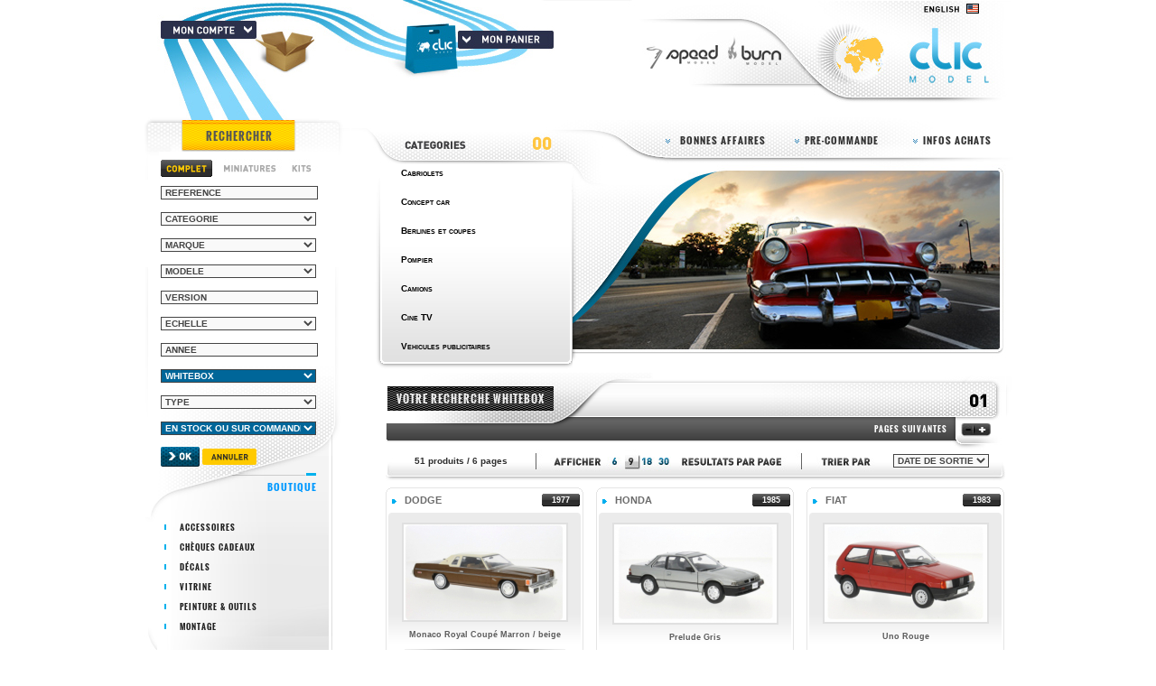

--- FILE ---
content_type: text/html; charset=ISO-8859-1
request_url: http://www.clic-model.com/fr/sf-whitebox/1.htm
body_size: 16073
content:
<!DOCTYPE HTML PUBLIC "-//W3C//DTD HTML 4.01 Transitional//EN" "http://www.w3.org/TR/html4/loose.dtd">
<html><!-- InstanceBegin template="/Templates/fr_main.dwt" codeOutsideHTMLIsLocked="false" -->
<head>
	
	<META http-equiv=content-type content=text/html;charset=iso-8859-1>
	<TITLE>votre recherche whitebox - clic model</TITLE>
 	<base href="http://www.clic-model.com/fr/" />
	<META name="copyright" content="Copyright 2013 - Clic model">
	<META name="publisher" content="Clic-model">
	<META name="author" content="www.enyware.com">
	<META name="robots" content="INDEX,FOLLOW">
	<META name="distribution" content="Global">
	<META name="charset" content="ISO-8859-1">
	<META name="expires" content="never">
	<META name="rating" content="General">
	<META name="description" content="découvrez tous les modèles votre recherche whitebox - clic model disponibles sur clic model">
  <link rel="canonical" href="http://www.clic-model.com/fr/sf-whitebox/1.htm" />
<NOSCRIPT>
</NOSCRIPT>
<!-- InstanceBeginEditable name="doctitle" -->
<!-- InstanceEndEditable -->
<link rel="stylesheet" type="text/css" media="all" href="../css/css.php" />
<script language="javascript" src="../js/js.php"></script>
<script language="JavaScript" type="text/JavaScript">
	function MoveTo(val,elmt) { document.getElementById(elmt).style.top=-val+"px"; }
</script>
<script>
var flash_titres = Array();
var flash_txts = Array();
var flash_urls = Array();
var flash_extload = Array();
flash_titres[0]  = 'Cabriolets';
flash_txts[0]    = 'Pour rouler cheveux au vent';
flash_urls[0]    = 'http://www.clic-model.com/fr/produits_search.php?r_id=14';
flash_extload[0] =  '';
	flash_titres[1]  = 'Concept car';
flash_txts[1]    = 'Des realisations pour rever';
flash_urls[1]    = 'http://www.clic-model.com/fr/produits_search.php?r_id=15';
flash_extload[1] =  '';
	flash_titres[2]  = 'Berlines et coupes';
flash_txts[2]    = 'Les classiques d\'hier &agrave; aujourd\'hui';
flash_urls[2]    = 'http://www.clic-model.com/fr/produits_search.php?r_id=16';
flash_extload[2] =  '';
	flash_titres[3]  = 'Pompier';
flash_txts[3]    = 'Les vehicules des soldats du feu';
flash_urls[3]    = 'http://www.clic-model.com/fr/produits_search.php?r_id=17';
flash_extload[3] =  '';
	flash_titres[4]  = 'Camions';
flash_txts[4]    = 'Les rois du bitume';
flash_urls[4]    = 'http://www.clic-model.com/fr/produits_search.php?r_id=18';
flash_extload[4] =  '';
	flash_titres[5]  = 'Cine TV';
flash_txts[5]    = 'Les vehicules du petit et du grand ecran';
flash_urls[5]    = 'http://www.clic-model.com/fr/produits_search.php?r_id=19';
flash_extload[5] =  '';
	flash_titres[6]  = 'Vehicules publicitaires';
flash_txts[6]    = 'L\'originalite des decorations';
flash_urls[6]    = 'http://www.clic-model.com/fr/produits_search.php?r_id=20';
flash_extload[6] =  '';
	</script>
<!-- InstanceBeginEditable name="head" -->
<!-- InstanceEndEditable --><!-- InstanceParam name="bandeau1" type="boolean" value="true" --><!-- InstanceParam name="bandeau2" type="boolean" value="false" --><!-- InstanceParam name="bandeau_simple" type="boolean" value="false" --><!-- InstanceParam name="ligne_site" type="boolean" value="false" --><!-- InstanceParam name="bandeau_prochainement" type="boolean" value="false" --><!-- InstanceParam name="centre_prochainement" type="boolean" value="false" -->
<script type="text/javascript">

  var _gaq = _gaq || [];
  _gaq.push(['_setAccount', 'UA-34168246-1']);
  _gaq.push(['_trackPageview']);

  (function() {
    var ga = document.createElement('script'); ga.type = 'text/javascript'; ga.async = true;
    ga.src = ('https:' == document.location.protocol ? 'https://ssl' : 'http://www') + '.google-analytics.com/ga.js';
    var s = document.getElementsByTagName('script')[0]; s.parentNode.insertBefore(ga, s);
  })();

</script>

</head>
<body>
<div id="fb-root"></div>
<script>(function(d, s, id) {
  var js, fjs = d.getElementsByTagName(s)[0];
  if (d.getElementById(id)) return;
  js = d.createElement(s); js.id = id;
  js.src = "//connect.facebook.net/fr_FR/all.js#xfbml=1";
  fjs.parentNode.insertBefore(js, fjs);
}(document, 'script', 'facebook-jssdk'));</script>

<table width="100%" border="0" cellspacing="0" cellpadding="0">
  <tr>
    <td><table width="962" border="0" cellspacing="0" cellpadding="0" align="center">
        <tr>
          <td colspan="2">
		  	<table width="962" border="0" cellpadding="0" cellspacing="0">
				<tr>
					<td><table width="100%" border="0" cellpadding="0" cellspacing="0">
							<tr>
								<td><img src="../imgs/fr/00_panier/decoupe_00.jpg"></td>
								<td align="right"><img src="../imgs/fr/00_top_logo/top_logo_01.jpg" width="316" height="21"></td>
								<td align="right"><a href="../uk/index.php"><img src="../imgs/fr/00_top_logo/uk.jpg"></a></td>
							</tr>
						</table>
						</td>
				</tr>
				<tr>
					<td><table width="100%" border="0" cellpadding="0" cellspacing="0">
							<tr>
								<td><img src="../imgs/fr/00_panier/decoupe_01.jpg" border="0" usemap="#Map"></td>
								<td align="right"><a href="http://www.speed-model.com/fr/index.php" onmouseover="overlib('<img src=\'../imgs/mini_logo/mini_speed.gif\' align=\'absmiddle\'>&nbsp;Sport auto en miniature');" onmouseout="nd();"><img src="../imgs/fr/00_top_logo/small_logo_speed.jpg" width="99" height="76" border="0" onMouseOver="this.src='../imgs/fr/00_top_logo/small_logo_speed_over.jpg'" onMouseOut="this.src='../imgs/fr/00_top_logo/small_logo_speed.jpg'"></a></td>
								<td align="right"><a href="http://www.burn-model.com/fr/index.php" onmouseover="overlib('<img src=\'../imgs/mini_logo/mini_burn.gif\' align=\'absmiddle\'>&nbsp;Motos miniatures');" onmouseout="nd();"><img src="../imgs/fr/00_top_logo/small_logo_burn.jpg" width="107" height="76" border="0" onMouseOver="this.src='../imgs/fr/00_top_logo/small_logo_burn_over.jpg'" onMouseOut="this.src='../imgs/fr/00_top_logo/small_logo_burn.jpg'"></a></td>
								<td align="right"><a href="index.php"><img src="../imgs/fr/00_top_logo/logo_clic.jpg" width="219" height="76" border="0"></a></td>
							</tr>
						</table></td>
				</tr>
				<tr>
					<td><table width="100%" border="0" cellpadding="0" cellspacing="0">
							<tr>
								<td width="195"><img src="../imgs/fr/00_panier/decoupe_02.jpg"></td>
								<td width="*">&nbsp;</td>
								<td width="219"><img src="../imgs/fr/00_top_logo/under_logo.jpg" width="219" height="36"></td>
							</tr>
						</table></td>
				</tr>
			</table>
		 </td>
        </tr>
        <tr>
          <td width="229" rowspan="3" valign="top">
					<table width="229" border="0" cellspacing="0" cellpadding="0">
              <tr>
                <td>
																		<form name="form_search" action="/fr/produits_search.php" method="GET">
                    <table width="229" class="recherche" border="0" cellspacing="0" cellpadding="0">
                      <tr>
                        <td><span>Rechercher</span></td>
                      </tr>
                      <tr>
                        <td valign="top"><table width="229" border="0" cellspacing="0" cellpadding="0">
                          <tr>
                                                        <td><img src="../imgs/fr/02_left/00_catalogue/type_cat_00.jpg" width="18" height="31"></td>
                            <td><a href="#" onclick="change_search_mode_click('fr',1);"><img id="search_mode_img_1" src="../imgs/fr/02_left/00_catalogue/type_cat_01_over.jpg" onMouseOver="src='../imgs/fr/02_left/00_catalogue/type_cat_01_over.jpg'" onMouseOut="change_search_mode_out(this,'fr', '1');" width="64" height="31" border="0"></a></td>
                            <td><a href="#" onclick="change_search_mode_click('fr',2);"><img id="search_mode_img_2" src="../imgs/fr/02_left/00_catalogue/type_cat_02.jpg" onMouseOver="src='../imgs/fr/02_left/00_catalogue/type_cat_02_over.jpg'" onMouseOut="change_search_mode_out(this,'fr', '2');" width="72" height="31" border="0"></a></td>
                            <td><a href="#" onclick="change_search_mode_click('fr',3);"><img id="search_mode_img_3" src="../imgs/fr/02_left/00_catalogue/type_cat_03.jpg" onMouseOver="src='../imgs/fr/02_left/00_catalogue/type_cat_03_over.jpg'" onMouseOut="change_search_mode_out(this,'fr', '3');" width="46" height="31" border="0"></a></td>
                            <td><img src="../imgs/fr/02_left/00_catalogue/type_cat_04.jpg" width="29" height="31"></td>
                          </tr>
                        </table></td>
                      </tr>
                      <tr>
                        <td class="left_menu_bg" valign="top"><table width="172" border="0" cellspacing="0" cellpadding="0">
																<tr>
																	<td class="embed_left_inputs"><input type="text" name="prod_ref" id="prod_ref" class="text_search" value="REFERENCE" onBlur="moteurBlur(this, 'REFERENCE');" onFocus="this.value='';"></td>
															</tr>                        
                            <tr>
                              <td class="embed_left_inputs"><select class="select_trier" name="cat_id" id="cat_id" style="width:172px;" onChange="if(this.value=='redirect_sm') { window.location='http://www.speed-model.com/fr/'; } else { if(this.value=='redirect_burn') { window.location='http://www.burn-model.com/fr/'; } }">
                <option value="CATEGORIE" selected>CATEGORIE</option>
                <option disabled>Choisir la cat&eacute;gorie</option>
                                <option value="3155">Berline & Coupé</option><option value="3158">Cabriolets</option><option value="3163">SUV Monospace Break</option><option value="3156">4 x 4</option><option value="3161">Concept car</option><option value="3160">Ciné TV</option><option value="3164">Pompier & secours</option><option value="3159">Camions</option><option value="3165">Véhicules utilitaires</option><option value="3157">Bus et cars</option><option value="3162">Forces de l'ordre</option><option value="3166">Véhicules publicitaires</option><option value="3184">Agricole & Engins</option><option value="3178">Autre</option><option value="3182">Avions</option>                               
                                  <option value="redirect_sm">Sport Auto</option>	
                                  <option value="redirect_burn">Motos</option>	
                                </select></td>
                            </tr>
                            <tr>
                              <td class="embed_left_inputs"><select class="select_trier" name="marque_id" id="marque_id" style="width:172px;" onchange="onchange_Modele_Selected(this, 'mod_id', 'fr')">
                                <option value="MARQUE" selected>MARQUE</option><option disabled>Choisir la marque</option><option value="12357">Airbus</option><option value="12089">Alfa Romeo</option><option value="12090">Alpine</option><option value="12365">Alvis</option><option value="12512">Anadol</option><option value="12450">Antonov</option><option value="12094">Aston Martin</option><option value="12095">Audi</option><option value="12230">Austin</option><option value="12096">Auto Union</option><option value="12271">Autobianchi</option><option value="12099">Bentley</option><option value="12311">Berliet</option><option value="12248">Bizzarrini</option><option value="12100">BMW</option><option value="12354">Boeing</option><option value="12305">Bombardier</option><option value="12303">Borgward</option><option value="12105">Bugatti</option><option value="12245">Buick</option><option value="12107">Cadillac</option><option value="12112">Chevrolet</option><option value="12244">Chevy</option><option value="12113">Chrysler</option><option value="12114">Citroen</option><option value="12483">Cord</option><option value="12299">Dacia</option><option value="12239">Daf</option><option value="12318">Daimler</option><option value="12231">Datsun</option><option value="12298">De Lorean</option><option value="12123">De Tomaso</option><option value="12124">Delage</option><option value="12125">Delahaye</option><option value="12127">Divers</option><option value="12128">Dodge</option><option value="12309">Facel Vega</option><option value="12409">Fendt</option><option value="12132">Ferrari</option><option value="12133">Fiat</option><option value="12134">Ford</option><option value="12314">Freightliner</option><option value="12390">FSO</option><option value="12358">GAZ</option><option value="12240">GMC</option><option value="12306">Hispano Suiza</option><option value="12138">Honda</option><option value="12280">Horch</option><option value="12339">Hotchkiss</option><option value="12511">Humber</option><option value="12140">Hyundai</option><option value="12361">IFA</option><option value="12495">Ilyushin</option><option value="12493">International</option><option value="12332">Isotta</option><option value="12369">Isuzu</option><option value="12287">Iveco</option><option value="12142">Jaguar</option><option value="12272">Jeep</option><option value="12366">Jensen</option><option value="12313">Kenworth</option><option value="12505">Koenig</option><option value="12347">Koenigsegg</option><option value="12413">Kramer</option><option value="12336">Lada</option><option value="12149">Lamborghini</option><option value="12150">Lancia</option><option value="12434">Land Rover</option><option value="12423">Liebherr</option><option value="12478">Lockheed</option><option value="12156">Lotus</option><option value="12157">Mac Laren</option><option value="12333">Mack</option><option value="12286">Magirus</option><option value="12288">Man</option><option value="12162">Maserati</option><option value="12386">Massey Ferguson</option><option value="12234">Maybach</option><option value="12164">Mazda</option><option value="12447">Mc Donnell Douglas</option><option value="12165">Mercedes</option><option value="12252">Mercury</option><option value="12168">Mini</option><option value="12170">Mitsubishi</option><option value="12371">Monteverdi</option><option value="12391">Moskvitch</option><option value="12441">New Holland</option><option value="12173">Nissan</option><option value="12268">NSU</option><option value="12277">Oldsmobile</option><option value="12176">Opel</option><option value="12266">Osca</option><option value="12319">Packard</option><option value="12178">Pagani</option><option value="12179">Panhard</option><option value="12326">Peterbilt</option><option value="12182">Peugeot</option><option value="12262">Plymouth</option><option value="12475">Polaris</option><option value="12184">Pontiac</option><option value="12185">Porsche</option><option value="12263">Range Rover</option><option value="12367">Reliant</option><option value="12187">Renault</option><option value="12188">Rene Bonnet</option><option value="12282">Rolls Royce</option><option value="12192">Rover</option><option value="12193">Saab</option><option value="12194">Saleen</option><option value="12289">Scania</option><option value="12302">Shelby</option><option value="12199">Simca</option><option value="12419">Sinpar</option><option value="12200">Skoda</option><option value="12237">Spyker</option><option value="12444">Star Wars</option><option value="12202">Studebaker</option><option value="12479">Stutz</option><option value="12203">Subaru</option><option value="12352">Tatra</option><option value="12209">Toyota</option><option value="12338">Trabant</option><option value="12210">Triumph</option><option value="12513">Tucker</option><option value="12466">Tupolev</option><option value="12488">Valtra</option><option value="12373">Volga</option><option value="12213">Volkswagen</option><option value="12214">Volvo</option><option value="12285">Wartburg</option><option value="12399">White</option><option value="12219">Yamaha</option></select></td>
                            </tr>
																															<tr>
																	<td class="embed_left_inputs"><select class="select_trier" name="mod_id" id="mod_id" style="width:172px;"><option value="MODELE" selected>MODELE</option><option disabled>Choisir le mod&egrave;le</option><option value="2321">100</option><option value="1529">1000</option><option value="894">1000</option><option value="1969">11/40</option><option value="1528">110</option><option value="1094">110</option><option value="1282">1100</option><option value="2002">1150</option><option value="30">120</option><option value="2315">1200</option><option value="1994">1200</option><option value="1421">1200</option><option value="2370">123</option><option value="10">124</option><option value="46">126</option><option value="82">127</option><option value="118">128</option><option value="2568">12HP</option><option value="2424">1300</option><option value="2447">1301</option><option value="184">131</option><option value="1856">135</option><option value="1170">135M</option><option value="2526">142</option><option value="2453">1500</option><option value="2116">1500</option><option value="241">1600</option><option value="1583">164</option><option value="325">164</option><option value="351">166</option><option value="1970">18</option><option value="19">180</option><option value="55">190</option><option value="1373">1900</option><option value="91">200</option><option value="353">2000</option><option value="609">2000</option><option value="379">2002</option><option value="228">205</option><option value="1308">208</option><option value="2334">2105</option><option value="81">212</option><option value="284">220</option><option value="215">238</option><option value="1056">240</option><option value="151">250</option><option value="364">250</option><option value="1864">2600</option><option value="1241">2600</option><option value="901">275</option><option value="2290">281</option><option value="2378">296</option><option value="8">2CV</option><option value="440">300</option><option value="1074">300SL</option><option value="342">305</option><option value="245">308</option><option value="935">312</option><option value="1161">313</option><option value="1325">330</option><option value="873">330</option><option value="305">330</option><option value="1497">335</option><option value="331">340</option><option value="586">350</option><option value="861">3500</option><option value="2338">352</option><option value="25">356</option><option value="383">365</option><option value="44">3CV</option><option value="2531">4.25</option><option value="2458">400</option><option value="560">400</option><option value="510">404</option><option value="49">420</option><option value="2082">44</option><option value="2367">440</option><option value="1326">442</option><option value="2456">454</option><option value="457">456</option><option value="2103">488</option><option value="1318">4L</option><option value="246">500</option><option value="1259">500</option><option value="1627">501</option><option value="589">504</option><option value="2550">505</option><option value="1272">507</option><option value="1772">508</option><option value="479">512</option><option value="277">519</option><option value="1527">55</option><option value="61">550</option><option value="358">600</option><option value="761">600</option><option value="1189">600D</option><option value="1442">601</option><option value="642">604</option><option value="776">630</option><option value="1300">635</option><option value="2404">66</option><option value="2302">680</option><option value="2377">695</option><option value="473">6C</option><option value="2359">706</option><option value="1549">718</option><option value="2172">737</option><option value="73">75</option><option value="540">750</option><option value="780">770</option><option value="2173">777</option><option value="2181">777</option><option value="2171">787</option><option value="1465">8</option><option value="145">80</option><option value="2164">812</option><option value="28">900</option><option value="2178">901</option><option value="2407">906</option><option value="133">911</option><option value="1901">918</option><option value="229">924</option><option value="260">928</option><option value="1578">96</option><option value="2528">963</option><option value="1409">A106</option><option value="2">A110</option><option value="76">A112</option><option value="2281">A220</option><option value="38">A310</option><option value="1641">A380</option><option value="972">Actros</option><option value="23">Admiral</option><option value="1591">AG</option><option value="2488">Alfa 6</option><option value="515">Alfetta</option><option value="1158">Alpina</option><option value="1957">AMG</option><option value="116">Ami</option><option value="83">Anglia</option><option value="59">Ascona</option><option value="2395">Ascot</option><option value="2033">Aska</option><option value="95">Astra</option><option value="1270">Atego</option><option value="2465">Autentica</option><option value="1870">Aventador</option><option value="1837">Balilla</option><option value="1331">Barracuda</option><option value="78">Bel Air</option><option value="2362">Bolide</option><option value="2142">Bronco</option><option value="2472">Bullnose</option><option value="244">BX</option><option value="1958">C10</option><option value="2041">C30</option><option value="432">C4</option><option value="242">Camaro</option><option value="119">Capri</option><option value="1880">Caprice</option><option value="1732">Caribbean</option><option value="850">Carrera</option><option value="2450">Cascadia</option><option value="420">Cayenne</option><option value="1670">Celica</option><option value="2135">Centenario</option><option value="1025">Challenger</option><option value="2275">Champ</option><option value="1018">Charger</option><option value="273">Chevelle</option><option value="1231">Chiron</option><option value="2262">CJ-7</option><option value="1200">Class S</option><option value="806">Classe G</option><option value="815">Classe SL</option><option value="1464">Cobra</option><option value="899">Coccinelle</option><option value="2371">COE</option><option value="1408">Colorale</option><option value="1319">Combi</option><option value="227">Commodore</option><option value="874">Cooper</option><option value="2496">Coronado</option><option value="1330">Coronet</option><option value="258">Corsa</option><option value="185">Cortina</option><option value="354">Corvair</option><option value="380">Corvette</option><option value="216">Cougar</option><option value="890">Countach</option><option value="2503">CP</option><option value="2356">CR</option><option value="2060">Crafter</option><option value="1223">Crestline</option><option value="278">Crown</option><option value="2460">CS</option><option value="1983">Custom</option><option value="519">CX</option><option value="976">D3A</option><option value="1191">D4</option><option value="2557">D6</option><option value="1317">D8</option><option value="2394">Daytona</option><option value="2226">DB11</option><option value="1757">DB2</option><option value="1269">DBS</option><option value="2266">DE</option><option value="1654">Deauville</option><option value="1995">Defender</option><option value="1891">Derby</option><option value="1205">Deville</option><option value="860">Diablo</option><option value="561">Dino</option><option value="1998">Discovery</option><option value="2261">Divo</option><option value="539">DS</option><option value="600">Ducato</option><option value="1751">E500</option><option value="52">Elan</option><option value="848">Eldorado</option><option value="2469">EQC</option><option value="905">Escalade</option><option value="1441">Escape</option><option value="307">Escort</option><option value="158">Esprit</option><option value="2342">Essenza</option><option value="421">Estafette</option><option value="2459">ETGE</option><option value="579">Evasion</option><option value="2003">Evoque</option><option value="2113">Exalt</option><option value="2494">Excel</option><option value="359">Explorer</option><option value="2153">F-Pace</option><option value="2046">F-Type</option><option value="1405">F1</option><option value="385">F100</option><option value="410">F150</option><option value="635">F40</option><option value="2357">F8</option><option value="137">Fabia</option><option value="435">Fairlane</option><option value="2337">Farago</option><option value="202">Felicia</option><option value="964">FH</option><option value="481">Fiesta</option><option value="1712">Firebird</option><option value="2059">FJ</option><option value="2289">FLA</option><option value="2360">FLC</option><option value="2236">Fleetline</option><option value="1617">Fleetwood</option><option value="502">Focus</option><option value="2441">Forman</option><option value="220">Fulvia</option><option value="1230">Fury</option><option value="1361">G</option><option value="1448">GAK</option><option value="86">Gallardo</option><option value="2416">GBK</option><option value="1556">Giulia</option><option value="575">Giulia</option><option value="594">Giulietta</option><option value="2333">Gladiator</option><option value="2419">GLB</option><option value="2415">GLM</option><option value="871">Golf</option><option value="1245">Gran Torino</option><option value="601">Granada</option><option value="2534">Grand National</option><option value="598">GS</option><option value="619">GT</option><option value="1229">GTO</option><option value="1601">GTR</option><option value="1192">Guilietta</option><option value="1614">Hansa</option><option value="2509">HJ</option><option value="2168">Huayra</option><option value="2061">Huracan</option><option value="2349">Hurcan</option><option value="1669">I 30</option><option value="2182">i8</option><option value="634">ID</option><option value="2533">ID.Buzz</option><option value="476">Impala</option><option value="139">Impreza</option><option value="429">Isetta</option><option value="2500">Jeepster</option><option value="2529">Jogger</option><option value="1884">Juke</option><option value="2319">Jupiter</option><option value="418">Kadett</option><option value="856">Karmann</option><option value="2511">L</option><option value="821">L319</option><option value="2021">LaFerrari</option><option value="313">Lancer</option><option value="2161">Levante</option><option value="2320">LF</option><option value="2007">Longchamp</option><option value="1996">LRX</option><option value="2380">LT</option><option value="2252">LTL</option><option value="475">M1</option><option value="496">M3</option><option value="2085">M4</option><option value="2133">Macan</option><option value="1002">Magirus</option><option value="467">Manta</option><option value="2566">Manta</option><option value="590">Master</option><option value="653">Maverick</option><option value="2532">Mayfair</option><option value="608">Mégane</option><option value="681">Méhari</option><option value="1814">Mini Camion</option><option value="1715">Minibus</option><option value="2507">Mistral</option><option value="219">Miura</option><option value="1209">MK II</option><option value="2435">Moke</option><option value="1825">Monaco</option><option value="2438">Montego</option><option value="529">Monza</option><option value="250">Murcielago</option><option value="697">Mustang</option><option value="1473">Mustang</option><option value="985">MX-5</option><option value="2385">Namco</option><option value="2064">Newport</option><option value="2111">Niva</option><option value="597">Nova</option><option value="233">Octavia</option><option value="2392">Oltcit</option><option value="1418">Olympia</option><option value="1855">One 77</option><option value="1538">P50</option><option value="1660">Panamera</option><option value="2498">Paragon</option><option value="1053">Passat</option><option value="1809">Phantom</option><option value="1820">Pickup</option><option value="2420">PLK</option><option value="1054">Polo</option><option value="503">Prelude</option><option value="2444">Purosangue</option><option value="1526">PV</option><option value="1125">Q3A</option><option value="743">R16</option><option value="763">R19</option><option value="773">R21</option><option value="777">R25</option><option value="785">R4</option><option value="2314">R470</option><option value="789">R5</option><option value="1182">R8</option><option value="1301">R8</option><option value="919">Ram</option><option value="753">Ranchero</option><option value="1997">Range Rover</option><option value="760">Ranger</option><option value="2001">Rapid</option><option value="645">Rav 4</option><option value="2167">Renegade</option><option value="2473">Revuelto</option><option value="1709">Riviera</option><option value="2316">Roma</option><option value="2048">Rometsch</option><option value="1395">Roomster</option><option value="996">Rosalie</option><option value="1576">RS</option><option value="603">RX7</option><option value="1689">S</option><option value="187">S-Type</option><option value="583">S800</option><option value="1596">Samba</option><option value="2547">Satellite</option><option value="2273">SC</option><option value="2366">Scala</option><option value="869">Scirocco</option><option value="606">Sénator</option><option value="41">Série 5</option><option value="2448">Series III</option><option value="1808">Sesto</option><option value="2299">SF90</option><option value="775">Shelby</option><option value="2304">Sian</option><option value="779">Sierra</option><option value="649">Silverado</option><option value="1624">Simplex</option><option value="2345">Skylight</option><option value="1883">Skyline</option><option value="1741">SLS</option><option value="2157">Special</option><option value="830">Sprinter</option><option value="2019">Starliner</option><option value="2295">Stradair</option><option value="1009">Stralis</option><option value="1406">Suburban</option><option value="704">Supra</option><option value="2354">T</option><option value="1379">T1</option><option value="1076">T2</option><option value="1298">T2000</option><option value="1394">T3</option><option value="1385">T57</option><option value="2344">T6</option><option value="1874">Tahoe</option><option value="787">Taunus</option><option value="2379">Taycan</option><option value="2501">Tekel</option><option value="2536">Temerario</option><option value="2426">Templeton</option><option value="2216">Terzo Millennio</option><option value="1004">TG</option><option value="968">TGA</option><option value="2502">TGE</option><option value="2079">TGS</option><option value="1487">TGX</option><option value="790">Thunderbird</option><option value="2391">Torino</option><option value="401">TR5</option><option value="450">TR7</option><option value="719">Traction</option><option value="799">Transit</option><option value="820">Twingo</option><option value="2276">Type 40</option><option value="2361">Type 41</option><option value="249">Type E</option><option value="2124">Type F</option><option value="2495">Type H</option><option value="2499">Type LO</option><option value="832">Unimog</option><option value="782">Uno</option><option value="1968">Urus</option><option value="1167">V-16</option><option value="2452">V114</option><option value="1063">V70</option><option value="2508">Valkyrie</option><option value="2541">Varela</option><option value="687">Vectra</option><option value="2542">Vega</option><option value="2318">Vision</option><option value="2398">Vitesse</option><option value="2587">Vogue</option><option value="2442">W16 Mistral</option><option value="837">W196</option><option value="1827">Wagoneer</option><option value="2102">Willys</option><option value="2427">WRX</option><option value="648">X5</option><option value="2396">X87</option><option value="2324">XE</option><option value="412">XJ6</option><option value="437">XJ8</option><option value="461">XJR</option><option value="483">XJS</option><option value="504">XK</option><option value="1169">XK120</option><option value="2194">XK150</option><option value="564">XKR</option><option value="728">Yaris</option><option value="2562">Zeppelin</option><option value="808">Zodiac</option></select></td>
															</tr>
															                            <tr>
                              <td class="embed_left_inputs"><input type="text" name="prod_version" id="prod_version" class="text_search" value="VERSION" onBlur="moteurBlur(this, 'VERSION');" onFocus="this.value='';"></td>
                            </tr>
                                                        <tr>
                              <td class="embed_left_inputs"><select class="select_trier" name="ech_id" id="ech_id" style="width:172px;"><option value="ECHELLE" selected>ECHELLE</option><option disabled>Choisir l&rsquo;&eacute;chelle</option><option value="3102">1/10</option><option value="3101">1/12</option><option value="3098">1/18</option><option value="3097">1/20</option><option value="3110">1/200</option><option value="3096">1/24</option><option value="3090">1/32</option><option value="3088">1/35</option><option value="3085">1/43</option><option value="3083">1/48</option><option value="3082">1/50</option><option value="3113">1/500</option><option value="3079">1/55</option><option value="3078">1/60</option><option value="3114">1/600</option><option value="3077">1/64</option><option value="3076">1/72</option><option value="3074">1/87</option><option value="3106">autre</option></select></td>
                            </tr>
                            <tr>
                              <td class="embed_left_inputs"><input type="text" name="search_date" id="search_date" class="text_search" value="ANNEE" onBlur="moteurBlur(this, 'ANNEE');" onFocus="this.value='';"></td>
                            </tr>
                            <tr>
                              <td class="embed_left_inputs"><select class="select_trier_on" name="fab_id" id="fab_id" style="width:172px;"><option value="FABRICANT" selected>FABRICANT</option><option disabled>Choisir le fabricant</option><option value="15565">12 Art Fine Model</option><option value="15585">3D Comics Metal</option><option value="15523">American Diorama</option><option value="15224">Artmodel</option><option value="15554">AutoCult</option><option value="15584">Avenue 43</option><option value="15231">Best</option><option value="15591">BFCBOX</option><option value="15235">Brumm</option><option value="15236">Burago</option><option value="15556">Cobi</option><option value="15246">Colorado</option><option value="15550">Cult Models</option><option value="15458">Divers</option><option value="15260">Eligor</option><option value="15592">Esval</option><option value="15279">GMP</option><option value="15588">Goldvarg</option><option value="15280">Greenlight</option><option value="15465">Gunze</option><option value="15537">Herpa</option><option value="15464">Hotwheels Elite</option><option value="15293">IXO</option><option value="15517">IXO Premium-X</option><option value="15427">Jada</option><option value="15583">Kinsmart</option><option value="15306">Looksmart</option><option value="15552">Lucky Diecast</option><option value="15312">Maisto</option><option value="15541">Matrix</option><option value="15555">MCG</option><option value="15569">Metal 3D</option><option value="15547">Metalearth</option><option value="15329">Minichamps</option><option value="15489">Motormax</option><option value="15505">MR</option><option value="15500">NEO</option><option value="15441">Newray</option><option value="15343">Norev</option><option value="15531">Provence Moulage</option><option value="15419">Repro Constructeur</option><option value="15369">Rio</option><option value="15579">Robotime</option><option value="15382">Schuco</option><option value="15594">Schwyn Haas</option><option value="15545">Serie Presse</option><option value="15388">Solido</option><option value="15442">Speed-model</option><option value="15395">Studio 27</option><option value="15572">Suricata</option><option value="15589">Tac Signs</option><option value="15399">Tamiya</option><option value="15586">TODO</option><option value="15553">Triple 9</option><option value="15411">Universal Hobbies</option><option value="15416">Vitesse</option><option value="15451">Welly</option><option value="15582">Werkhaus</option><option value="15543" selected>Whitebox</option></select></td>
                            </tr>
                            <tr id="search_select_by_type" style="visibility:visible" >
                              <td class="embed_left_inputs"><select class="select_trier" name="type_id" id="type_id" style="width:172px;"><option value="TYPE" selected>TYPE</option><option disabled>Choisir le type</option><option value="768">Accessoires</option><option value="771">Catalogues</option><option value="774">Chèque cadeau</option><option value="765">Décals</option><option value="772">Diorama</option><option value="766">Figurines</option><option value="783">Jeux de construction</option><option value="773">Kit prépeint</option><option value="762">Kits à monter</option><option value="784">Kits en Bois</option><option value="761">Miniatures montées</option><option value="779">Peinture & outils</option><option value="789">Plaques Métal</option><option value="782">Radio commande </option><option value="777">Toys</option><option value="770">Vitrine</option></select></td>
                            </tr>
                            <tr>
                              <td class="embed_left_inputs">
                            <select class="select_trier_on" name="dispo_id" id="dispo_id" style="width:172px;">
                            <option value="DISPONIBILITE" selected>DISPONIBILITE</option>
                            <option disabled>Choisir la disponibilité</option>
                            			                                    	<option value="0">en stock</option>
                                    <option value="1" selected>en stock ou sur commande</option>                                    	<option value="2">précommande</option>
                                    </select>
                                  </td>
                                </tr>                            
                            <tr>
                              <td class="embed_left_inputs">
                              <input type="hidden" name="clear" value="1" />
                              <input type="hidden" id="search_mode" name="search_mode" value="1"><input type="image" src="../imgs/fr/02_left/00_catalogue/valid.png">  <input type="image" src="../imgs/fr/02_left/00_catalogue/reset.png" onClick="ResetCatalogue('fr');"></td>
                            </tr>
                          </table></td>
                      </tr>
                    </table></form>		
													
								</td>
              </tr>
              <tr>
                <td valign="top" width="229"><table class="boutique" width="229" border="0" cellspacing="0" cellpadding="0">
                  <tr>
                    <td valign="top"><span>Boutique</span></td>
                  </tr>
                  <tr>
                    <td valign="top"><table width="229" border="0" cellspacing="0" cellpadding="0">
                      <tr>
                        <td valign="top"><img src="../imgs/fr/02_left/01_boutique/border_left.jpg" width="16" height="175"></td>
                        <td><table class="shop" width="194" border="0" cellspacing="0" cellpadding="0">
                          <tr>
                            <td><img src="../imgs/fr/02_left/01_boutique/b_00.jpg" width="194" height="14"></td>
                          </tr>
                          <tr>
                            <td><a class="test_typo" href="/fr/st-accessoires/1.htm">accessoires</a></td>
                          </tr>
                          <tr>
                            <td><a href="/fr/st-cheque-cadeau/1.htm">ch&egrave;ques cadeaux</a></td>
                          </tr>
                          <tr>
                            <td><a href="/fr/st-decals/1.htm">d&eacute;cals</a></td>
                          </tr>
                          <tr>
                            <td><a href="/fr/st-vitrine/1.htm">vitrine</a></td>
                          </tr>
                          <tr>
                            <td><a href="/fr/st-peinture-et-outils/1.htm">peinture & outils</a></td>
                          </tr>
                          <tr>
                            <td><a href="/fr/st-montage/1.htm">montage</a></td>
                          </tr>
                          <tr>
                            <td><img src="../imgs/fr/02_left/01_boutique/b_07.jpg" name="b_07" width="194" height="20" border="0"></td>
                          </tr>
                          <tr>
                            <td><img src="../imgs/fr/02_left/01_boutique/b_08.jpg" width="194" height="21"></td>
                          </tr>
                        </table></td>
                        <td><img src="../imgs/fr/02_left/01_boutique/border_right.jpg" width="19" height="175"></td>
                      </tr>
                    </table></td>
                  </tr>
                  <tr>
                    <td><img src="../imgs/fr/02_left/01_boutique/bottom_boutique.gif" width="229" height="41"></td>
                  </tr>
                </table></td>
              </tr>
              <tr>
                <td><table class="newsletter" width="229" border="0" cellspacing="0" cellpadding="0">
                  <tr>
                    <td><span>Newsletter</span></td>
                  </tr>
                  <tr>
                    <td class="newsletter_bg"><form name="form_newsletter" action="/fr/newsletter.php" method="GET" onSubmit="return form_verif(form_newsletter,chk_newsletter_template,'fr');">
                      <table width="172" border="0" cellspacing="0" cellpadding="0">
                        <tr>
                          <td class="embed_left_inputs"><input type="text" name="mail_newsletter" id="mail_newsletter" class="text_search" onBlur="moteurBlur(this, 'VOTRE EMAIL');" onFocus="this.value='';" value="VOTRE MAIL"></td>
                        </tr>
                        <tr>
                          <td class="embed_left_inputs"><input type="image" id="button_form_newsletter" src="../imgs/fr/02_left/02_newsletter/valid.gif"></td>
                        </tr>
                        <tr>
                          <td>&nbsp;</td>
                        </tr>
                      </table>
                    </form></td>
                  </tr>
                </table></td>
              </tr>
                            <tr>
              <td>
              	<div id="blocinformation">
                <div class="picto"></div>
                <span>Informations</span>
                <h3>Livraison</h3>
                <p>NOUVEAU : Votre colis chez vous en 48h par Colissimo pour seulement 3.99 € !                              

</p>
                </div>
              </td>
              </tr>
                            <tr>
              <td>
              	<div id="btns_sociaux">
                <a href="https://www.facebook.com/pages/Speed-Model/491294717613110" target="_blank" rel="nofollow"><img src="/imgs/facebook.png" /></a>
  <a href="https://twitter.com/SpeedModel_fr" target="_blank" rel="nofollow"><img src="/imgs/tweeter.png" /></a>
  <a href="https://plus.google.com/105006320380755554192/" target="_blank" rel="nofollow"><img src="/imgs/gplus.png" /></a>
                	</div>
              </td>
              </tr>
            </table></td>
          <td width="733" valign="top"><table width="733" border="0" cellspacing="0" cellpadding="0">
              <tr>
                <td><img src="../flash/00_categories/top_cats_fr.jpg" width="271" height="49"></td>
                <td>
                                <table class="btn_nav_up" width="462" border="0" cellspacing="0" cellpadding="0">
                  <tr>
                    <td><img src="../imgs/fr/01_top_menu/top_nav_01.jpg" name="top_01" width="69" height="49" border="0"></td>
                    <td><a href="/fr/bonnes-affaires.html"><span id="nav1">Bonnes affaires</span></a></td>
                    <td><a href="/fr/pre-commandes.html"><span id="nav2">Pre-commande</span></a></td>
                    <td><a href="/fr/infosachats.php"><span id="nav3">Infos achats</span></a></td>
                  </tr>
                </table></td>
              </tr>
              <tr>
                <td colspan="2">
                
<table height="225px" border="0" align="right" cellpadding="0" cellspacing="0">
                  <tr>
                    <td width="220px" style="background:url(../imgs/flash_menu/background.gif); background-position:bottom; background-repeat:no-repeat;">
                      <table border="0" cellspacing="0" cellpadding="0">
                                                <tr>
                          <td class="flash_menu_titre_1" onMouseOver="showmenuflash(1, this)" onMouseOut="hidemenuflash(1);">
													Cabriolets                          </td>
                        </tr>
                                                <tr>
                          <td class="flash_menu_titre_1" onMouseOver="showmenuflash(2, this)" onMouseOut="hidemenuflash(2);">
													Concept car                          </td>
                        </tr>
                                                <tr>
                          <td class="flash_menu_titre_1" onMouseOver="showmenuflash(3, this)" onMouseOut="hidemenuflash(3);">
													Berlines et coupes                          </td>
                        </tr>
                                                <tr>
                          <td class="flash_menu_titre_1" onMouseOver="showmenuflash(4, this)" onMouseOut="hidemenuflash(4);">
													Pompier                          </td>
                        </tr>
                                                <tr>
                          <td class="flash_menu_titre_1" onMouseOver="showmenuflash(5, this)" onMouseOut="hidemenuflash(5);">
													Camions                          </td>
                        </tr>
                                                <tr>
                          <td class="flash_menu_titre_1" onMouseOver="showmenuflash(6, this)" onMouseOut="hidemenuflash(6);">
													Cine TV                          </td>
                        </tr>
                                                <tr>
                          <td class="flash_menu_titre_1" onMouseOver="showmenuflash(7, this)" onMouseOut="hidemenuflash(7);">
													Vehicules publicitaires                          </td>
                        </tr>
                                              </table>
                      <div style="width:219px; position:absolute; cursor:pointer; left: 366px; top: 150px; padding-left:25px; display:none;" onClick="flash_select_rubrique();" id="menuflashencart">
                        <table width="190" height="76" border="0" cellpadding="0" cellspacing="0" background="../imgs/flash_menu/fleche.gif">
                          <tr>
                            <td height="20" style="padding-left:5px">
                              <table width="100%" border="0" cellspacing="0" cellpadding="0">
                                <tr>
                                  <td width="9%"><img src="../imgs/flash_menu/puce.png" width="11" height="11"></td>
                                  <td width="65%" class="flash_menu_titre" id="flash_menu_titre">titre</td>
                                  <td width="26%" class="flash_menu_nb" id="flash_menu_nb">06</td>
                                </tr>
                            </table></td>
                          </tr>
                          <tr>
                            <td valign="top"  style="padding-left:5px">
                              <table width="151" height="53" border="0" cellpadding="0" cellspacing="0">
                                <tr>
                                  <td width="26%" height="36px"><img width="40" height="32" id="flash_menu_img"></td>
                                  <td width="74%" height="36px" valign="top" class="flash_menu_txt" id="flash_menu_txt">Les
                                    vh&eacute;cules du petits et grand &eacute;cran </td>
                                </tr>
                                <tr>
                                  <td colspan="2" height="15px" onMouseOver="hidemenuflash(0)">&nbsp;</td>
                                </tr>
                            </table></td>
                          </tr>
                        </table>
                    </div></td>
                    <td valign="top" id="td_flash"> </td>
                    <td width="475px" valign="top" style="background-repeat:no-repeat" background="../imgs/flash_menu/droit.gif" id="td_flash" onMouseOver="hidemenuflash(0)">
                    <div id="slideshow-container">
                    <img src="http://www.speed-model.com/upload/images_rubs/final_clic_1-3.jpg" />
                      <img src="http://www.speed-model.com/upload/images_rubs/vieille_voiture2.jpg" />
                      <img src="http://www.speed-model.com/upload/images_rubs/scania_r_730_v8_2.jpg" />
                      <img src="http://www.speed-model.com/upload/images_rubs/final_clic_5.jpg" />
                                            </div>
                    </td>
                  </tr>
                </table>
                </td>
              </tr>
            </table>
            <table width="733" border="0" cellspacing="0" cellpadding="0">
              <tr>
                <td>
                  <table width="733" border="0" cellpadding="0" cellspacing="0">
                    <tr>
                      <td><table class="bg_head_h1" width="733" border="0" cellspacing="0" cellpadding="0">
                        <tr>
                          <td><table width="733" border="0" cellspacing="0" cellpadding="0">
                            <tr>
                              <td></td>
                              <td class="bg_h1" nowrap><h1>Votre recherche Whitebox </h1></td>
                              <td width="99%"><div align="right"></div></td>
                              <td><div style="background-image:url(../imgs/fr/03_contenu/00_bandeau_titre/01_bandeau/bandeau_04-0.jpg);width:77px;height:60px;background-repeat:no-repeat;" align="center">
                                                                <img src="../imgs/chiffres/0.gif"><img src="../imgs/chiffres/1.gif">
                                                              </div></td>
                            </tr>
                          </table></td>
                        </tr>
                        <tr>
                          <td><table class="bg_footer_h1" width="733" border="0" cellspacing="0" cellpadding="0">
                            <tr>
                              <td></td>
                              <td nowrap width="1%"></td>
                              <td width="99%"></td>
                              <td><table width="190" border="0" cellspacing="0" cellpadding="0">
                                <tr>
                                  <td width="138"><table width="138" border="0" cellspacing="0" cellpadding="0">
                                    <tr>
                                      <td width="125"><span class="next_pages_up">Pages suivantes</span></td>
                                      <td width="13"><img src="../imgs/fr/03_contenu/00_bandeau_titre/00_nav_pages/nav_pages_02.jpg" width="13" height="17"></td>
                                    </tr>
                                    <tr>
                                      <td colspan="2"><img src="../imgs/fr/03_contenu/00_bandeau_titre/00_nav_pages/nav_pages_04.jpg" width="138" height="12"></td>
                                    </tr>
                                  </table></td>
                                  <td width="52"><table width="52" border="0" cellspacing="0" cellpadding="0">
                                    <tr>
                                      <td>                                        <img src="../imgs/fr/03_contenu/00_bandeau_titre/00_nav_pages/moins_grise.jpg" width="16" height="17" border="0" style="vertical-align:bottom">
                                        </td>
                                      <td>                                        <a href="/fr/sf-whitebox/2.htm"><img src="../imgs/fr/03_contenu/00_bandeau_titre/00_nav_pages/plus.jpg" width="19" height="17" border="0" style="vertical-align:bottom"></a>
                                        </td>
                                      <td rowspan="2"><img src="../imgs/fr/03_contenu/00_bandeau_titre/00_nav_pages/nav_pages_03.jpg" width="25" height="29"></td>
                                    </tr>
                                    <tr>
                                      <td colspan="2"><img src="../imgs/fr/03_contenu/00_bandeau_titre/00_nav_pages/nav_pages_05.jpg" width="35" height="12"></td>
                                    </tr>
                                  </table></td>
                                </tr>
                              </table></td>
                            </tr>
                          </table></td>
                        </tr>
                        <tr>
                          <td><form action="/fr/produits_search.php" method="get" name="page" id="page">
                                                        <input type="hidden" name="fab_id2" id="fab_id2" value="15543">
                                                        <input type="hidden" name="dispo_id2" id="dispo_id2" value="1">
                                                        <input type="hidden" name="dispo_id2" id="dispo_id2" value="1">
                                                        <table border="0" cellpadding="0" cellspacing="0">
                              <tr>
                                <td width="38px">&nbsp;</td>
                                <td class="bg_resultats"><table width="686" border="0" cellspacing="0" cellpadding="0">
                                  <tr>
                                    <td class="txt_resultats" valign="top"><strong>
                                                                            51                                      </strong>
                                      produits                                      / <strong>
                                        6                                        </strong>
                                      pages                                      </td>
                                    <td valign="top"><table width="295" border="0" cellspacing="0" cellpadding="0">
                                      <tr>
                                        <td><img src="../imgs/fr/03_contenu/02_resultats/afficher.jpg" width="79" height="25"></td>
                                        <td>                                          <img src="../imgs/fr/03_contenu/02_resultats/r_6_d.jpg" width="20" height="25" style="cursor: pointer;" onClick="document.getElementById('nb_article_page').value='6';document.forms['page'].submit();">
                                          </td>
                                        <td>                                          <img src="../imgs/fr/03_contenu/02_resultats/r_9.jpg" width="17" height="25">
                                          </td>
                                        <td>                                          <img src="../imgs/fr/03_contenu/02_resultats/r_18_d.jpg" width="18" height="25" style="cursor: pointer;" onClick="document.getElementById('nb_article_page').value='18';document.forms['page'].submit();">
                                          </td>
                                        <td>                                          <img src="../imgs/fr/03_contenu/02_resultats/r_30_d.jpg" width="17" height="25" style="cursor: pointer;" onClick="document.getElementById('nb_article_page').value='30';document.forms['page'].submit();">
                                          </td>
                                        <input type="hidden" name="nb_article_page" id="nb_article_page" value="9">
                                        <td><img src="../imgs/fr/03_contenu/02_resultats/res_pp.jpg" width="144" height="25"></td>
                                      </tr>
                                    </table></td>
                                    <td valign="top"><table width="225" border="0" cellspacing="0" cellpadding="0">
                                      <tr>
                                        <td><img src="../imgs/fr/03_contenu/02_resultats/trier_par.jpg" width="87" height="25"></td>
                                        <td><select name="order_by" onChange="this.form.submit();" class="select_trier">
                                          <option value="prod_date_sortie DESC" >Date de sortie</option>
                                          <option value="cat_priorite" >Cat&eacute;gorie</option>
                                          <option value="prod_ech_id" >Echelle</option>
                                          <option value="prod_fab_id" >Fabricant</option>
                                          <option value="prod_annee DESC" >Ann&eacute;e</option>
                                        </select></td>
                                      </tr>
                                    </table></td>
                                  </tr>
                                </table></td>
                              </tr>
                            </table>
                          </form></td>
                        </tr>
                      </table></td>
                    </tr>
                  </table>
                  
				  </td>
              </tr>
              <tr>
                <td class="embed_nouveautes"><!-- InstanceBeginEditable name="centre" -->
			<table border="0" width="99%" cellspacing="0" cellpadding="0">
				
									<tr>
												<td class="embed_box_nouveautes">
								<table border="0" cellspacing="0" cellpadding="0">
                                  <tr>
                                    <td class="embed_box_background" style="background-image:url(../imgs/background_box_top.gif); background-repeat:no-repeat;"><table width="219" border="0" cellspacing="0" cellpadding="0">
                                        <tr>
                                          <td><table width="219" border="0" cellspacing="0" cellpadding="0">
                                              <tr>
                                                <td class="marque_box"><img src="../imgs/fr/03_contenu/00_boxes/puce_marque.gif" width="5" height="5"> &nbsp;
                                                    Dodge                                                </td>
                                                <td class='year_box'>1977</td>
                                              </tr>
                                          </table></td>
                                        </tr>
                                        <tr>
                                          <td class="inside_box_background"><table width="219" border="0" cellspacing="0" cellpadding="0">
                                              <tr>
                                                <td><table width="219" border="0" cellspacing="0" cellpadding="0">
                                                    <tr>
                                                      <td class="embed_img_box" style="border-left:1px solid #E5E5E5;border-right:1px solid #E5E5E5;">
                                                                                                                <a href="/fr/berline-et-coupe/whitebox-dodge-royal-coupe-marron-beige-monaco-royal-coupe-marron-beige-1977/208124261.htm" title="Dodge . Royal Coup&eacute; Marron / beige 1/24"><img src="http://www.speed-model.com/img/produits/208124261_small.jpg" class="img_box" border="0" alt="Dodge . Royal Coup&eacute; Marron / beige 1/24"></a>
                                                                                                              </td>
                                                    </tr>
                                                    <tr>
                                                      <td class="modele_box border_rl"><a href="/fr/berline-et-coupe/whitebox-dodge-royal-coupe-marron-beige-monaco-royal-coupe-marron-beige-1977/208124261.htm" title="Dodge . Royal Coup&eacute; Marron / beige 1/24"><strong>Monaco Royal Coupé Marron / beige</strong></a></td>
                                                    </tr>
                                                    <tr>
                                                      <td class="stripe_box border_rl"><img src="../imgs/fr/03_contenu/00_boxes/stripe.gif" width="178" height="2"></td>
                                                    </tr>
                                                    <tr>
                                                      <td class="echelle_box border_rl"><table width="100%" border="0" cellpadding="0" cellspacing="0">
                                                          <tr>
                                                            <td align="left">1/24                                                            </td>
                                                            <td align="right">Miniatures montées                                                            </td>
                                                          </tr>
                                                      </table></td>
                                                    </tr>
                                                    <tr>
                                                      <td class="type_box border_rl"><table width="100%" border="0" cellpadding="0" cellspacing="0">
                                                          <tr>
                                                            <td width="36%" align="left" class="gras">Cat&eacute;gorie : </td>
                                                            <td width="64%" align="right">Berline & Coupé                                                            </td>
                                                          </tr>
                                                      </table></td>
                                                    </tr>
                                                    <tr>
                                                      <td class="type_box border_rl"><table width="100%" border="0" cellpadding="0" cellspacing="0">
                                                          <tr>
                                                            <td width="42%" align="left" class="gras">Fabricant : </td>
                                                            <td width="58%" align="right"><b>Whitebox</b>
                                                            </td>
                                                          </tr>
                                                      </table></td>
                                                    </tr>
                                                    <tr>
                                                      <td class="type_box border_rl"><table width="100%" border="0" cellpadding="0" cellspacing="0">
                                                          <tr>
                                                            <td width="37%" align="left" class="gras">Disponibilit&eacute;</td>
                                                            <td width="63%" align="right">
                                                                                                                      <span class='disponibilite_en_stock'>en stock</span>                                                            
                                                            </td>
                                                          </tr>
                                                      </table></td>
                                                    </tr>
                                                    <tr>
                                                      <td class="type_box border_rl">&nbsp;</td>
                                                    </tr>
                                                </table></td>
                                              </tr>
                                              <tr height="50">
                                                <td style="background-image:url(../imgs/background_box_bottom.gif); background-position:bottom; background-repeat:no-repeat;"><table width="219" border="0" cellspacing="0" cellpadding="0" class="panier_background">
                                                    <tr>
                                                      <td class="prix_box">27.95&euro; </td>
                                                      <td class="ajout_panier"><a href="http://www.speed-model.com/fr/caddie_addremove.php?add=113365&url_retour=http://www.clic-model.com/fr/caddie_show.php&cat_site=1"> <img src="../imgs/fr/03_contenu/00_boxes/ajout_panier.gif" onMouseOver="src='../imgs/fr/03_contenu/00_boxes/ajout_panier_over.gif'" onMouseOut="src='../imgs/fr/03_contenu/00_boxes/ajout_panier.gif'" name="ajout_panier" width="57" height="11" border="0"> </a> </td>
                                                    </tr>
                                                </table></td>
                                              </tr>
                                          </table></td>
                                        </tr>
                                    </table></td>
                                  </tr>
                                </table></td>
						
													<td class="embed_box_nouveautes">
								<table border="0" cellspacing="0" cellpadding="0">
                                  <tr>
                                    <td class="embed_box_background" style="background-image:url(../imgs/background_box_top.gif); background-repeat:no-repeat;"><table width="219" border="0" cellspacing="0" cellpadding="0">
                                        <tr>
                                          <td><table width="219" border="0" cellspacing="0" cellpadding="0">
                                              <tr>
                                                <td class="marque_box"><img src="../imgs/fr/03_contenu/00_boxes/puce_marque.gif" width="5" height="5"> &nbsp;
                                                    Honda                                                </td>
                                                <td class='year_box'>1985</td>
                                              </tr>
                                          </table></td>
                                        </tr>
                                        <tr>
                                          <td class="inside_box_background"><table width="219" border="0" cellspacing="0" cellpadding="0">
                                              <tr>
                                                <td><table width="219" border="0" cellspacing="0" cellpadding="0">
                                                    <tr>
                                                      <td class="embed_img_box" style="border-left:1px solid #E5E5E5;border-right:1px solid #E5E5E5;">
                                                                                                                <a href="/fr/berline-et-coupe/whitebox-honda-gris-prelude-gris-1985/208124258.htm" title="Honda . Gris 1/24"><img src="http://www.speed-model.com/img/produits/208124258_small.jpg" class="img_box" border="0" alt="Honda . Gris 1/24"></a>
                                                                                                              </td>
                                                    </tr>
                                                    <tr>
                                                      <td class="modele_box border_rl"><a href="/fr/berline-et-coupe/whitebox-honda-gris-prelude-gris-1985/208124258.htm" title="Honda . Gris 1/24"><strong>Prelude Gris</strong></a></td>
                                                    </tr>
                                                    <tr>
                                                      <td class="stripe_box border_rl"><img src="../imgs/fr/03_contenu/00_boxes/stripe.gif" width="178" height="2"></td>
                                                    </tr>
                                                    <tr>
                                                      <td class="echelle_box border_rl"><table width="100%" border="0" cellpadding="0" cellspacing="0">
                                                          <tr>
                                                            <td align="left">1/24                                                            </td>
                                                            <td align="right">Miniatures montées                                                            </td>
                                                          </tr>
                                                      </table></td>
                                                    </tr>
                                                    <tr>
                                                      <td class="type_box border_rl"><table width="100%" border="0" cellpadding="0" cellspacing="0">
                                                          <tr>
                                                            <td width="36%" align="left" class="gras">Cat&eacute;gorie : </td>
                                                            <td width="64%" align="right">Berline & Coupé                                                            </td>
                                                          </tr>
                                                      </table></td>
                                                    </tr>
                                                    <tr>
                                                      <td class="type_box border_rl"><table width="100%" border="0" cellpadding="0" cellspacing="0">
                                                          <tr>
                                                            <td width="42%" align="left" class="gras">Fabricant : </td>
                                                            <td width="58%" align="right"><b>Whitebox</b>
                                                            </td>
                                                          </tr>
                                                      </table></td>
                                                    </tr>
                                                    <tr>
                                                      <td class="type_box border_rl"><table width="100%" border="0" cellpadding="0" cellspacing="0">
                                                          <tr>
                                                            <td width="37%" align="left" class="gras">Disponibilit&eacute;</td>
                                                            <td width="63%" align="right">
                                                                                                                      <span class='disponibilite_en_stock'>en stock</span>                                                            
                                                            </td>
                                                          </tr>
                                                      </table></td>
                                                    </tr>
                                                    <tr>
                                                      <td class="type_box border_rl">&nbsp;</td>
                                                    </tr>
                                                </table></td>
                                              </tr>
                                              <tr height="50">
                                                <td style="background-image:url(../imgs/background_box_bottom.gif); background-position:bottom; background-repeat:no-repeat;"><table width="219" border="0" cellspacing="0" cellpadding="0" class="panier_background">
                                                    <tr>
                                                      <td class="prix_box">27.95&euro; </td>
                                                      <td class="ajout_panier"><a href="http://www.speed-model.com/fr/caddie_addremove.php?add=113886&url_retour=http://www.clic-model.com/fr/caddie_show.php&cat_site=1"> <img src="../imgs/fr/03_contenu/00_boxes/ajout_panier.gif" onMouseOver="src='../imgs/fr/03_contenu/00_boxes/ajout_panier_over.gif'" onMouseOut="src='../imgs/fr/03_contenu/00_boxes/ajout_panier.gif'" name="ajout_panier" width="57" height="11" border="0"> </a> </td>
                                                    </tr>
                                                </table></td>
                                              </tr>
                                          </table></td>
                                        </tr>
                                    </table></td>
                                  </tr>
                                </table></td>
						
													<td class="embed_box_nouveautes">
								<table border="0" cellspacing="0" cellpadding="0">
                                  <tr>
                                    <td class="embed_box_background" style="background-image:url(../imgs/background_box_top.gif); background-repeat:no-repeat;"><table width="219" border="0" cellspacing="0" cellpadding="0">
                                        <tr>
                                          <td><table width="219" border="0" cellspacing="0" cellpadding="0">
                                              <tr>
                                                <td class="marque_box"><img src="../imgs/fr/03_contenu/00_boxes/puce_marque.gif" width="5" height="5"> &nbsp;
                                                    Fiat                                                </td>
                                                <td class='year_box'>1983</td>
                                              </tr>
                                          </table></td>
                                        </tr>
                                        <tr>
                                          <td class="inside_box_background"><table width="219" border="0" cellspacing="0" cellpadding="0">
                                              <tr>
                                                <td><table width="219" border="0" cellspacing="0" cellpadding="0">
                                                    <tr>
                                                      <td class="embed_img_box" style="border-left:1px solid #E5E5E5;border-right:1px solid #E5E5E5;">
                                                                                                                <a href="/fr/berline-et-coupe/whitebox-fiat-rouge-uno-rouge-1983/208124257.htm" title="Fiat . Rouge 1/24"><img src="http://www.speed-model.com/img/produits/208124257_small.jpg" class="img_box" border="0" alt="Fiat . Rouge 1/24"></a>
                                                                                                              </td>
                                                    </tr>
                                                    <tr>
                                                      <td class="modele_box border_rl"><a href="/fr/berline-et-coupe/whitebox-fiat-rouge-uno-rouge-1983/208124257.htm" title="Fiat . Rouge 1/24"><strong>Uno Rouge</strong></a></td>
                                                    </tr>
                                                    <tr>
                                                      <td class="stripe_box border_rl"><img src="../imgs/fr/03_contenu/00_boxes/stripe.gif" width="178" height="2"></td>
                                                    </tr>
                                                    <tr>
                                                      <td class="echelle_box border_rl"><table width="100%" border="0" cellpadding="0" cellspacing="0">
                                                          <tr>
                                                            <td align="left">1/24                                                            </td>
                                                            <td align="right">Miniatures montées                                                            </td>
                                                          </tr>
                                                      </table></td>
                                                    </tr>
                                                    <tr>
                                                      <td class="type_box border_rl"><table width="100%" border="0" cellpadding="0" cellspacing="0">
                                                          <tr>
                                                            <td width="36%" align="left" class="gras">Cat&eacute;gorie : </td>
                                                            <td width="64%" align="right">Berline & Coupé                                                            </td>
                                                          </tr>
                                                      </table></td>
                                                    </tr>
                                                    <tr>
                                                      <td class="type_box border_rl"><table width="100%" border="0" cellpadding="0" cellspacing="0">
                                                          <tr>
                                                            <td width="42%" align="left" class="gras">Fabricant : </td>
                                                            <td width="58%" align="right"><b>Whitebox</b>
                                                            </td>
                                                          </tr>
                                                      </table></td>
                                                    </tr>
                                                    <tr>
                                                      <td class="type_box border_rl"><table width="100%" border="0" cellpadding="0" cellspacing="0">
                                                          <tr>
                                                            <td width="37%" align="left" class="gras">Disponibilit&eacute;</td>
                                                            <td width="63%" align="right">
                                                                                                                      <span class='disponibilite_en_stock'>en stock</span>                                                            
                                                            </td>
                                                          </tr>
                                                      </table></td>
                                                    </tr>
                                                    <tr>
                                                      <td class="type_box border_rl">&nbsp;</td>
                                                    </tr>
                                                </table></td>
                                              </tr>
                                              <tr height="50">
                                                <td style="background-image:url(../imgs/background_box_bottom.gif); background-position:bottom; background-repeat:no-repeat;"><table width="219" border="0" cellspacing="0" cellpadding="0" class="panier_background">
                                                    <tr>
                                                      <td class="prix_box">27.95&euro; </td>
                                                      <td class="ajout_panier"><a href="http://www.speed-model.com/fr/caddie_addremove.php?add=113726&url_retour=http://www.clic-model.com/fr/caddie_show.php&cat_site=1"> <img src="../imgs/fr/03_contenu/00_boxes/ajout_panier.gif" onMouseOver="src='../imgs/fr/03_contenu/00_boxes/ajout_panier_over.gif'" onMouseOut="src='../imgs/fr/03_contenu/00_boxes/ajout_panier.gif'" name="ajout_panier" width="57" height="11" border="0"> </a> </td>
                                                    </tr>
                                                </table></td>
                                              </tr>
                                          </table></td>
                                        </tr>
                                    </table></td>
                                  </tr>
                                </table></td>
						
						</tr><tr>							<td class="embed_box_nouveautes">
								<table border="0" cellspacing="0" cellpadding="0">
                                  <tr>
                                    <td class="embed_box_background" style="background-image:url(../imgs/background_box_top.gif); background-repeat:no-repeat;"><table width="219" border="0" cellspacing="0" cellpadding="0">
                                        <tr>
                                          <td><table width="219" border="0" cellspacing="0" cellpadding="0">
                                              <tr>
                                                <td class="marque_box"><img src="../imgs/fr/03_contenu/00_boxes/puce_marque.gif" width="5" height="5"> &nbsp;
                                                    Renault                                                </td>
                                                <td class='year_box'>1986</td>
                                              </tr>
                                          </table></td>
                                        </tr>
                                        <tr>
                                          <td class="inside_box_background"><table width="219" border="0" cellspacing="0" cellpadding="0">
                                              <tr>
                                                <td><table width="219" border="0" cellspacing="0" cellpadding="0">
                                                    <tr>
                                                      <td class="embed_img_box" style="border-left:1px solid #E5E5E5;border-right:1px solid #E5E5E5;">
                                                                                                                <a href="/fr/berline-et-coupe/whitebox-renault-beige-r21-beige-1986/208124254.htm" title="Renault . Beige 1/24"><img src="http://www.speed-model.com/img/produits/208124254_small.jpg" class="img_box" border="0" alt="Renault . Beige 1/24"></a>
                                                                                                              </td>
                                                    </tr>
                                                    <tr>
                                                      <td class="modele_box border_rl"><a href="/fr/berline-et-coupe/whitebox-renault-beige-r21-beige-1986/208124254.htm" title="Renault . Beige 1/24"><strong>R21 Beige</strong></a></td>
                                                    </tr>
                                                    <tr>
                                                      <td class="stripe_box border_rl"><img src="../imgs/fr/03_contenu/00_boxes/stripe.gif" width="178" height="2"></td>
                                                    </tr>
                                                    <tr>
                                                      <td class="echelle_box border_rl"><table width="100%" border="0" cellpadding="0" cellspacing="0">
                                                          <tr>
                                                            <td align="left">1/24                                                            </td>
                                                            <td align="right">Miniatures montées                                                            </td>
                                                          </tr>
                                                      </table></td>
                                                    </tr>
                                                    <tr>
                                                      <td class="type_box border_rl"><table width="100%" border="0" cellpadding="0" cellspacing="0">
                                                          <tr>
                                                            <td width="36%" align="left" class="gras">Cat&eacute;gorie : </td>
                                                            <td width="64%" align="right">Berline & Coupé                                                            </td>
                                                          </tr>
                                                      </table></td>
                                                    </tr>
                                                    <tr>
                                                      <td class="type_box border_rl"><table width="100%" border="0" cellpadding="0" cellspacing="0">
                                                          <tr>
                                                            <td width="42%" align="left" class="gras">Fabricant : </td>
                                                            <td width="58%" align="right"><b>Whitebox</b>
                                                            </td>
                                                          </tr>
                                                      </table></td>
                                                    </tr>
                                                    <tr>
                                                      <td class="type_box border_rl"><table width="100%" border="0" cellpadding="0" cellspacing="0">
                                                          <tr>
                                                            <td width="37%" align="left" class="gras">Disponibilit&eacute;</td>
                                                            <td width="63%" align="right">
                                                                                                                      <span class='disponibilite_en_stock'>en stock</span>                                                            
                                                            </td>
                                                          </tr>
                                                      </table></td>
                                                    </tr>
                                                    <tr>
                                                      <td class="type_box border_rl">&nbsp;</td>
                                                    </tr>
                                                </table></td>
                                              </tr>
                                              <tr height="50">
                                                <td style="background-image:url(../imgs/background_box_bottom.gif); background-position:bottom; background-repeat:no-repeat;"><table width="219" border="0" cellspacing="0" cellpadding="0" class="panier_background">
                                                    <tr>
                                                      <td class="prix_box">27.95&euro; </td>
                                                      <td class="ajout_panier"><a href="http://www.speed-model.com/fr/caddie_addremove.php?add=113723&url_retour=http://www.clic-model.com/fr/caddie_show.php&cat_site=1"> <img src="../imgs/fr/03_contenu/00_boxes/ajout_panier.gif" onMouseOver="src='../imgs/fr/03_contenu/00_boxes/ajout_panier_over.gif'" onMouseOut="src='../imgs/fr/03_contenu/00_boxes/ajout_panier.gif'" name="ajout_panier" width="57" height="11" border="0"> </a> </td>
                                                    </tr>
                                                </table></td>
                                              </tr>
                                          </table></td>
                                        </tr>
                                    </table></td>
                                  </tr>
                                </table></td>
						
													<td class="embed_box_nouveautes">
								<table border="0" cellspacing="0" cellpadding="0">
                                  <tr>
                                    <td class="embed_box_background" style="background-image:url(../imgs/background_box_top.gif); background-repeat:no-repeat;"><table width="219" border="0" cellspacing="0" cellpadding="0">
                                        <tr>
                                          <td><table width="219" border="0" cellspacing="0" cellpadding="0">
                                              <tr>
                                                <td class="marque_box"><img src="../imgs/fr/03_contenu/00_boxes/puce_marque.gif" width="5" height="5"> &nbsp;
                                                    Opel                                                </td>
                                                <td class='year_box'>1985</td>
                                              </tr>
                                          </table></td>
                                        </tr>
                                        <tr>
                                          <td class="inside_box_background"><table width="219" border="0" cellspacing="0" cellpadding="0">
                                              <tr>
                                                <td><table width="219" border="0" cellspacing="0" cellpadding="0">
                                                    <tr>
                                                      <td class="embed_img_box" style="border-left:1px solid #E5E5E5;border-right:1px solid #E5E5E5;">
                                                                                                                <a href="/fr/cabriolets/whitebox-opel-c-cabriolet-brun-ascona-c-cabriolet-brun-1985/208124255.htm" title="Opel . C Cabriolet Brun 1/24"><img src="http://www.speed-model.com/img/produits/208124255_small.jpg" class="img_box" border="0" alt="Opel . C Cabriolet Brun 1/24"></a>
                                                                                                              </td>
                                                    </tr>
                                                    <tr>
                                                      <td class="modele_box border_rl"><a href="/fr/cabriolets/whitebox-opel-c-cabriolet-brun-ascona-c-cabriolet-brun-1985/208124255.htm" title="Opel . C Cabriolet Brun 1/24"><strong>Ascona C Cabriolet Brun</strong></a></td>
                                                    </tr>
                                                    <tr>
                                                      <td class="stripe_box border_rl"><img src="../imgs/fr/03_contenu/00_boxes/stripe.gif" width="178" height="2"></td>
                                                    </tr>
                                                    <tr>
                                                      <td class="echelle_box border_rl"><table width="100%" border="0" cellpadding="0" cellspacing="0">
                                                          <tr>
                                                            <td align="left">1/24                                                            </td>
                                                            <td align="right">Miniatures montées                                                            </td>
                                                          </tr>
                                                      </table></td>
                                                    </tr>
                                                    <tr>
                                                      <td class="type_box border_rl"><table width="100%" border="0" cellpadding="0" cellspacing="0">
                                                          <tr>
                                                            <td width="36%" align="left" class="gras">Cat&eacute;gorie : </td>
                                                            <td width="64%" align="right">Cabriolets                                                            </td>
                                                          </tr>
                                                      </table></td>
                                                    </tr>
                                                    <tr>
                                                      <td class="type_box border_rl"><table width="100%" border="0" cellpadding="0" cellspacing="0">
                                                          <tr>
                                                            <td width="42%" align="left" class="gras">Fabricant : </td>
                                                            <td width="58%" align="right"><b>Whitebox</b>
                                                            </td>
                                                          </tr>
                                                      </table></td>
                                                    </tr>
                                                    <tr>
                                                      <td class="type_box border_rl"><table width="100%" border="0" cellpadding="0" cellspacing="0">
                                                          <tr>
                                                            <td width="37%" align="left" class="gras">Disponibilit&eacute;</td>
                                                            <td width="63%" align="right">
                                                                                                                      <span class='disponibilite_en_stock'>en stock</span>                                                            
                                                            </td>
                                                          </tr>
                                                      </table></td>
                                                    </tr>
                                                    <tr>
                                                      <td class="type_box border_rl">&nbsp;</td>
                                                    </tr>
                                                </table></td>
                                              </tr>
                                              <tr height="50">
                                                <td style="background-image:url(../imgs/background_box_bottom.gif); background-position:bottom; background-repeat:no-repeat;"><table width="219" border="0" cellspacing="0" cellpadding="0" class="panier_background">
                                                    <tr>
                                                      <td class="prix_box">27.95&euro; </td>
                                                      <td class="ajout_panier"><a href="http://www.speed-model.com/fr/caddie_addremove.php?add=113724&url_retour=http://www.clic-model.com/fr/caddie_show.php&cat_site=1"> <img src="../imgs/fr/03_contenu/00_boxes/ajout_panier.gif" onMouseOver="src='../imgs/fr/03_contenu/00_boxes/ajout_panier_over.gif'" onMouseOut="src='../imgs/fr/03_contenu/00_boxes/ajout_panier.gif'" name="ajout_panier" width="57" height="11" border="0"> </a> </td>
                                                    </tr>
                                                </table></td>
                                              </tr>
                                          </table></td>
                                        </tr>
                                    </table></td>
                                  </tr>
                                </table></td>
						
													<td class="embed_box_nouveautes">
								<table border="0" cellspacing="0" cellpadding="0">
                                  <tr>
                                    <td class="embed_box_background" style="background-image:url(../imgs/background_box_top.gif); background-repeat:no-repeat;"><table width="219" border="0" cellspacing="0" cellpadding="0">
                                        <tr>
                                          <td><table width="219" border="0" cellspacing="0" cellpadding="0">
                                              <tr>
                                                <td class="marque_box"><img src="../imgs/fr/03_contenu/00_boxes/puce_marque.gif" width="5" height="5"> &nbsp;
                                                    Mazda                                                </td>
                                                <td class='year_box'>2019</td>
                                              </tr>
                                          </table></td>
                                        </tr>
                                        <tr>
                                          <td class="inside_box_background"><table width="219" border="0" cellspacing="0" cellpadding="0">
                                              <tr>
                                                <td><table width="219" border="0" cellspacing="0" cellpadding="0">
                                                    <tr>
                                                      <td class="embed_img_box" style="border-left:1px solid #E5E5E5;border-right:1px solid #E5E5E5;">
                                                                                                                <a href="/fr/cabriolets/whitebox-mazda-roadster-bleu-mx-5-roadster-bleu-2019/208124251.htm" title="Mazda . Roadster Bleu 1/24"><img src="http://www.speed-model.com/img/produits/208124251_small.jpg" class="img_box" border="0" alt="Mazda . Roadster Bleu 1/24"></a>
                                                                                                              </td>
                                                    </tr>
                                                    <tr>
                                                      <td class="modele_box border_rl"><a href="/fr/cabriolets/whitebox-mazda-roadster-bleu-mx-5-roadster-bleu-2019/208124251.htm" title="Mazda . Roadster Bleu 1/24"><strong>MX-5 Roadster Bleu</strong></a></td>
                                                    </tr>
                                                    <tr>
                                                      <td class="stripe_box border_rl"><img src="../imgs/fr/03_contenu/00_boxes/stripe.gif" width="178" height="2"></td>
                                                    </tr>
                                                    <tr>
                                                      <td class="echelle_box border_rl"><table width="100%" border="0" cellpadding="0" cellspacing="0">
                                                          <tr>
                                                            <td align="left">1/24                                                            </td>
                                                            <td align="right">Miniatures montées                                                            </td>
                                                          </tr>
                                                      </table></td>
                                                    </tr>
                                                    <tr>
                                                      <td class="type_box border_rl"><table width="100%" border="0" cellpadding="0" cellspacing="0">
                                                          <tr>
                                                            <td width="36%" align="left" class="gras">Cat&eacute;gorie : </td>
                                                            <td width="64%" align="right">Cabriolets                                                            </td>
                                                          </tr>
                                                      </table></td>
                                                    </tr>
                                                    <tr>
                                                      <td class="type_box border_rl"><table width="100%" border="0" cellpadding="0" cellspacing="0">
                                                          <tr>
                                                            <td width="42%" align="left" class="gras">Fabricant : </td>
                                                            <td width="58%" align="right"><b>Whitebox</b>
                                                            </td>
                                                          </tr>
                                                      </table></td>
                                                    </tr>
                                                    <tr>
                                                      <td class="type_box border_rl"><table width="100%" border="0" cellpadding="0" cellspacing="0">
                                                          <tr>
                                                            <td width="37%" align="left" class="gras">Disponibilit&eacute;</td>
                                                            <td width="63%" align="right">
                                                                                                                      <span class='disponibilite_en_stock'>en stock</span>                                                            
                                                            </td>
                                                          </tr>
                                                      </table></td>
                                                    </tr>
                                                    <tr>
                                                      <td class="type_box border_rl">&nbsp;</td>
                                                    </tr>
                                                </table></td>
                                              </tr>
                                              <tr height="50">
                                                <td style="background-image:url(../imgs/background_box_bottom.gif); background-position:bottom; background-repeat:no-repeat;"><table width="219" border="0" cellspacing="0" cellpadding="0" class="panier_background">
                                                    <tr>
                                                      <td class="prix_box">27.95&euro; </td>
                                                      <td class="ajout_panier"><a href="http://www.speed-model.com/fr/caddie_addremove.php?add=113188&url_retour=http://www.clic-model.com/fr/caddie_show.php&cat_site=1"> <img src="../imgs/fr/03_contenu/00_boxes/ajout_panier.gif" onMouseOver="src='../imgs/fr/03_contenu/00_boxes/ajout_panier_over.gif'" onMouseOut="src='../imgs/fr/03_contenu/00_boxes/ajout_panier.gif'" name="ajout_panier" width="57" height="11" border="0"> </a> </td>
                                                    </tr>
                                                </table></td>
                                              </tr>
                                          </table></td>
                                        </tr>
                                    </table></td>
                                  </tr>
                                </table></td>
						
						</tr><tr>							<td class="embed_box_nouveautes">
								<table border="0" cellspacing="0" cellpadding="0">
                                  <tr>
                                    <td class="embed_box_background" style="background-image:url(../imgs/background_box_top.gif); background-repeat:no-repeat;"><table width="219" border="0" cellspacing="0" cellpadding="0">
                                        <tr>
                                          <td><table width="219" border="0" cellspacing="0" cellpadding="0">
                                              <tr>
                                                <td class="marque_box"><img src="../imgs/fr/03_contenu/00_boxes/puce_marque.gif" width="5" height="5"> &nbsp;
                                                    Ford                                                </td>
                                                <td class='year_box'>1970</td>
                                              </tr>
                                          </table></td>
                                        </tr>
                                        <tr>
                                          <td class="inside_box_background"><table width="219" border="0" cellspacing="0" cellpadding="0">
                                              <tr>
                                                <td><table width="219" border="0" cellspacing="0" cellpadding="0">
                                                    <tr>
                                                      <td class="embed_img_box" style="border-left:1px solid #E5E5E5;border-right:1px solid #E5E5E5;">
                                                                                                                <a href="/fr/vehicules-utilitaires/whitebox-ford-pick-up-vert-f100-pick-up-vert-1970/208124252.htm" title="Ford . Pick Up Vert 1/24"><img src="http://www.speed-model.com/img/produits/208124252_small.jpg" class="img_box" border="0" alt="Ford . Pick Up Vert 1/24"></a>
                                                                                                              </td>
                                                    </tr>
                                                    <tr>
                                                      <td class="modele_box border_rl"><a href="/fr/vehicules-utilitaires/whitebox-ford-pick-up-vert-f100-pick-up-vert-1970/208124252.htm" title="Ford . Pick Up Vert 1/24"><strong>F100 Pick Up Vert</strong></a></td>
                                                    </tr>
                                                    <tr>
                                                      <td class="stripe_box border_rl"><img src="../imgs/fr/03_contenu/00_boxes/stripe.gif" width="178" height="2"></td>
                                                    </tr>
                                                    <tr>
                                                      <td class="echelle_box border_rl"><table width="100%" border="0" cellpadding="0" cellspacing="0">
                                                          <tr>
                                                            <td align="left">1/24                                                            </td>
                                                            <td align="right">Miniatures montées                                                            </td>
                                                          </tr>
                                                      </table></td>
                                                    </tr>
                                                    <tr>
                                                      <td class="type_box border_rl"><table width="100%" border="0" cellpadding="0" cellspacing="0">
                                                          <tr>
                                                            <td width="36%" align="left" class="gras">Cat&eacute;gorie : </td>
                                                            <td width="64%" align="right">Véhicules utilitaires                                                            </td>
                                                          </tr>
                                                      </table></td>
                                                    </tr>
                                                    <tr>
                                                      <td class="type_box border_rl"><table width="100%" border="0" cellpadding="0" cellspacing="0">
                                                          <tr>
                                                            <td width="42%" align="left" class="gras">Fabricant : </td>
                                                            <td width="58%" align="right"><b>Whitebox</b>
                                                            </td>
                                                          </tr>
                                                      </table></td>
                                                    </tr>
                                                    <tr>
                                                      <td class="type_box border_rl"><table width="100%" border="0" cellpadding="0" cellspacing="0">
                                                          <tr>
                                                            <td width="37%" align="left" class="gras">Disponibilit&eacute;</td>
                                                            <td width="63%" align="right">
                                                                                                                      <span class='disponibilite_en_stock'>en stock</span>                                                            
                                                            </td>
                                                          </tr>
                                                      </table></td>
                                                    </tr>
                                                    <tr>
                                                      <td class="type_box border_rl">&nbsp;</td>
                                                    </tr>
                                                </table></td>
                                              </tr>
                                              <tr height="50">
                                                <td style="background-image:url(../imgs/background_box_bottom.gif); background-position:bottom; background-repeat:no-repeat;"><table width="219" border="0" cellspacing="0" cellpadding="0" class="panier_background">
                                                    <tr>
                                                      <td class="prix_box">27.95&euro; </td>
                                                      <td class="ajout_panier"><a href="http://www.speed-model.com/fr/caddie_addremove.php?add=113722&url_retour=http://www.clic-model.com/fr/caddie_show.php&cat_site=1"> <img src="../imgs/fr/03_contenu/00_boxes/ajout_panier.gif" onMouseOver="src='../imgs/fr/03_contenu/00_boxes/ajout_panier_over.gif'" onMouseOut="src='../imgs/fr/03_contenu/00_boxes/ajout_panier.gif'" name="ajout_panier" width="57" height="11" border="0"> </a> </td>
                                                    </tr>
                                                </table></td>
                                              </tr>
                                          </table></td>
                                        </tr>
                                    </table></td>
                                  </tr>
                                </table></td>
						
													<td class="embed_box_nouveautes">
								<table border="0" cellspacing="0" cellpadding="0">
                                  <tr>
                                    <td class="embed_box_background" style="background-image:url(../imgs/background_box_top.gif); background-repeat:no-repeat;"><table width="219" border="0" cellspacing="0" cellpadding="0">
                                        <tr>
                                          <td><table width="219" border="0" cellspacing="0" cellpadding="0">
                                              <tr>
                                                <td class="marque_box"><img src="../imgs/fr/03_contenu/00_boxes/puce_marque.gif" width="5" height="5"> &nbsp;
                                                    Chevrolet                                                </td>
                                                <td class='year_box'>1956</td>
                                              </tr>
                                          </table></td>
                                        </tr>
                                        <tr>
                                          <td class="inside_box_background"><table width="219" border="0" cellspacing="0" cellpadding="0">
                                              <tr>
                                                <td><table width="219" border="0" cellspacing="0" cellpadding="0">
                                                    <tr>
                                                      <td class="embed_img_box" style="border-left:1px solid #E5E5E5;border-right:1px solid #E5E5E5;">
                                                                                                                <a href="/fr/berline-et-coupe/whitebox-chevrolet-4-portes-hard-top-bel-air-4-portes-hard-top-1956/208124248.htm" title="Chevrolet . 4 portes Hard Top 1/24"><img src="http://www.speed-model.com/img/produits/208124248_small.jpg" class="img_box" border="0" alt="Chevrolet . 4 portes Hard Top 1/24"></a>
                                                                                                              </td>
                                                    </tr>
                                                    <tr>
                                                      <td class="modele_box border_rl"><a href="/fr/berline-et-coupe/whitebox-chevrolet-4-portes-hard-top-bel-air-4-portes-hard-top-1956/208124248.htm" title="Chevrolet . 4 portes Hard Top 1/24"><strong>Bel Air 4 portes Hard Top</strong></a></td>
                                                    </tr>
                                                    <tr>
                                                      <td class="stripe_box border_rl"><img src="../imgs/fr/03_contenu/00_boxes/stripe.gif" width="178" height="2"></td>
                                                    </tr>
                                                    <tr>
                                                      <td class="echelle_box border_rl"><table width="100%" border="0" cellpadding="0" cellspacing="0">
                                                          <tr>
                                                            <td align="left">1/24                                                            </td>
                                                            <td align="right">Miniatures montées                                                            </td>
                                                          </tr>
                                                      </table></td>
                                                    </tr>
                                                    <tr>
                                                      <td class="type_box border_rl"><table width="100%" border="0" cellpadding="0" cellspacing="0">
                                                          <tr>
                                                            <td width="36%" align="left" class="gras">Cat&eacute;gorie : </td>
                                                            <td width="64%" align="right">Berline & Coupé                                                            </td>
                                                          </tr>
                                                      </table></td>
                                                    </tr>
                                                    <tr>
                                                      <td class="type_box border_rl"><table width="100%" border="0" cellpadding="0" cellspacing="0">
                                                          <tr>
                                                            <td width="42%" align="left" class="gras">Fabricant : </td>
                                                            <td width="58%" align="right"><b>Whitebox</b>
                                                            </td>
                                                          </tr>
                                                      </table></td>
                                                    </tr>
                                                    <tr>
                                                      <td class="type_box border_rl"><table width="100%" border="0" cellpadding="0" cellspacing="0">
                                                          <tr>
                                                            <td width="37%" align="left" class="gras">Disponibilit&eacute;</td>
                                                            <td width="63%" align="right">
                                                                                                                      <span class='disponibilite_en_stock'>en stock</span>                                                            
                                                            </td>
                                                          </tr>
                                                      </table></td>
                                                    </tr>
                                                    <tr>
                                                      <td class="type_box border_rl">&nbsp;</td>
                                                    </tr>
                                                </table></td>
                                              </tr>
                                              <tr height="50">
                                                <td style="background-image:url(../imgs/background_box_bottom.gif); background-position:bottom; background-repeat:no-repeat;"><table width="219" border="0" cellspacing="0" cellpadding="0" class="panier_background">
                                                    <tr>
                                                      <td class="prix_box">27.95&euro; </td>
                                                      <td class="ajout_panier"><a href="http://www.speed-model.com/fr/caddie_addremove.php?add=113186&url_retour=http://www.clic-model.com/fr/caddie_show.php&cat_site=1"> <img src="../imgs/fr/03_contenu/00_boxes/ajout_panier.gif" onMouseOver="src='../imgs/fr/03_contenu/00_boxes/ajout_panier_over.gif'" onMouseOut="src='../imgs/fr/03_contenu/00_boxes/ajout_panier.gif'" name="ajout_panier" width="57" height="11" border="0"> </a> </td>
                                                    </tr>
                                                </table></td>
                                              </tr>
                                          </table></td>
                                        </tr>
                                    </table></td>
                                  </tr>
                                </table></td>
						
													<td class="embed_box_nouveautes">
								<table border="0" cellspacing="0" cellpadding="0">
                                  <tr>
                                    <td class="embed_box_background" style="background-image:url(../imgs/background_box_top.gif); background-repeat:no-repeat;"><table width="219" border="0" cellspacing="0" cellpadding="0">
                                        <tr>
                                          <td><table width="219" border="0" cellspacing="0" cellpadding="0">
                                              <tr>
                                                <td class="marque_box"><img src="../imgs/fr/03_contenu/00_boxes/puce_marque.gif" width="5" height="5"> &nbsp;
                                                    Ford                                                </td>
                                                <td class='year_box'>1973</td>
                                              </tr>
                                          </table></td>
                                        </tr>
                                        <tr>
                                          <td class="inside_box_background"><table width="219" border="0" cellspacing="0" cellpadding="0">
                                              <tr>
                                                <td><table width="219" border="0" cellspacing="0" cellpadding="0">
                                                    <tr>
                                                      <td class="embed_img_box" style="border-left:1px solid #E5E5E5;border-right:1px solid #E5E5E5;">
                                                                                                                <a href="/fr/berline-et-coupe/whitebox-ford-mk-i-rs-2000-blanche-avec-deco-escort-mk-i-rs-2000-blanche-avec-deco-1973/208124250.htm" title="Ford . MK I RS 2000 Blanche avec d&eacute;co 1/24"><img src="http://www.speed-model.com/img/produits/208124250_small.jpg" class="img_box" border="0" alt="Ford . MK I RS 2000 Blanche avec d&eacute;co 1/24"></a>
                                                                                                              </td>
                                                    </tr>
                                                    <tr>
                                                      <td class="modele_box border_rl"><a href="/fr/berline-et-coupe/whitebox-ford-mk-i-rs-2000-blanche-avec-deco-escort-mk-i-rs-2000-blanche-avec-deco-1973/208124250.htm" title="Ford . MK I RS 2000 Blanche avec d&eacute;co 1/24"><strong>Escort MK I RS 2000 Blanche avec déco</strong></a></td>
                                                    </tr>
                                                    <tr>
                                                      <td class="stripe_box border_rl"><img src="../imgs/fr/03_contenu/00_boxes/stripe.gif" width="178" height="2"></td>
                                                    </tr>
                                                    <tr>
                                                      <td class="echelle_box border_rl"><table width="100%" border="0" cellpadding="0" cellspacing="0">
                                                          <tr>
                                                            <td align="left">1/24                                                            </td>
                                                            <td align="right">Miniatures montées                                                            </td>
                                                          </tr>
                                                      </table></td>
                                                    </tr>
                                                    <tr>
                                                      <td class="type_box border_rl"><table width="100%" border="0" cellpadding="0" cellspacing="0">
                                                          <tr>
                                                            <td width="36%" align="left" class="gras">Cat&eacute;gorie : </td>
                                                            <td width="64%" align="right">Berline & Coupé                                                            </td>
                                                          </tr>
                                                      </table></td>
                                                    </tr>
                                                    <tr>
                                                      <td class="type_box border_rl"><table width="100%" border="0" cellpadding="0" cellspacing="0">
                                                          <tr>
                                                            <td width="42%" align="left" class="gras">Fabricant : </td>
                                                            <td width="58%" align="right"><b>Whitebox</b>
                                                            </td>
                                                          </tr>
                                                      </table></td>
                                                    </tr>
                                                    <tr>
                                                      <td class="type_box border_rl"><table width="100%" border="0" cellpadding="0" cellspacing="0">
                                                          <tr>
                                                            <td width="37%" align="left" class="gras">Disponibilit&eacute;</td>
                                                            <td width="63%" align="right">
                                                                                                                      <span class='disponibilite_en_stock'>en stock</span>                                                            
                                                            </td>
                                                          </tr>
                                                      </table></td>
                                                    </tr>
                                                    <tr>
                                                      <td class="type_box border_rl">&nbsp;</td>
                                                    </tr>
                                                </table></td>
                                              </tr>
                                              <tr height="50">
                                                <td style="background-image:url(../imgs/background_box_bottom.gif); background-position:bottom; background-repeat:no-repeat;"><table width="219" border="0" cellspacing="0" cellpadding="0" class="panier_background">
                                                    <tr>
                                                      <td class="prix_box">27.95&euro; </td>
                                                      <td class="ajout_panier"><a href="http://www.speed-model.com/fr/caddie_addremove.php?add=113187&url_retour=http://www.clic-model.com/fr/caddie_show.php&cat_site=1"> <img src="../imgs/fr/03_contenu/00_boxes/ajout_panier.gif" onMouseOver="src='../imgs/fr/03_contenu/00_boxes/ajout_panier_over.gif'" onMouseOut="src='../imgs/fr/03_contenu/00_boxes/ajout_panier.gif'" name="ajout_panier" width="57" height="11" border="0"> </a> </td>
                                                    </tr>
                                                </table></td>
                                              </tr>
                                          </table></td>
                                        </tr>
                                    </table></td>
                                  </tr>
                                </table></td>
						
											</tr>
											<tr>
							<td colspan="3">
								<div align="right">
									<table width="131" border="0" cellspacing="0" cellpadding="0">
										<tr>
											<td><span class="next_pages_down">Pages suivantes</span></td>
																							<td><img src="../imgs/fr/03_contenu/01_nav_bas_de_page/moins_grise.jpg" border="0"></td>
																								<td><a href="sf-whitebox/2.htm"><img src="../imgs/fr/03_contenu/01_nav_bas_de_page/plus.jpg" border="0"></a></td>
																							<td><img src="../imgs/spacer.gif" width="20" height="20"></td>
										</tr>
									</table>                  
								</div>
							</td>
						</tr>
					        				</table>
			<!-- InstanceEndEditable --></td>
              </tr>
              <tr>
                <td class=""></td>
              </tr>
							            </table></td>
        </tr>
       
        <tr>
          <td valign="top" class="footer_space">
			 		
					</td>
        </tr>
				<tr>
          <td valign="top" class="footer_space">&nbsp;</td>
        </tr> 
		<tr>
			<td colspan="2" valign="top" class="footer">
						<div align="center">
							<a href="/fr/sr-cabriolets/1.htm" id="footer" title="Pour rouler cheveux au vent">Cabriolets</a>
							<a href="/fr/sr-concept-car/1.htm" id="footer" title="Des realisations pour rever">Concept car</a>
							<a href="/fr/sr-berlines-et-coupes-|-4x4/1.htm" id="footer" title="Les classiques d'hier à aujourd'hui">Berlines et coupes</a>
							<a href="/fr/sr-pompier/1.htm" id="footer" title="Les vehicules des soldats du feu">Pompier</a>
							<a href="/fr/sr-camions/1.htm" id="footer" title="Les rois du bitume">Camions</a>
							<a href="/fr/sr-serie-tv/1.htm" id="footer" title="Les vehicules du petit et du grand ecran">Cine TV</a>
							<a href="/fr/sr-vehicules-publicitaire/1.htm" id="footer" title="L'originalite des decorations">Vehicules publicitaires</a>
						</div>
			</td>
		</tr>
		<tr>
			<td colspan="2" valign="top" class="footer">
				<div align="center">
					<p><a href="/fr/index.php" id="footer">accueil</a>
					    <a href="/fr/mentionslegales.php" id="footer">mentions l&eacute;gales</a>
					    <a href="/fr/quisommesnous.php" id="footer">qui sommes nous ?</a>
					    <a href="/fr/contacts.php" id="footer">contacts</a>
					    <a href="/fr/liens.php" id="footer">liens</a>
						<a href="http://addonline.fr/" id="footer" target="_blank" class="ao">Création site internet</a></p>
					<p>+33 (0)4.74.02.53.56</p>
				</div>
			</td>
		</tr>
		<tr>
			<td colspan="2">&nbsp;</td>
		</tr>
      </table></td>
  </tr>
</table>
<map name="Map">
  <area shape="rect" coords="288,1,459,68" href="/fr/caddie_show.php" alt="voir mon panier" title="voir mon panier">
  <area shape="rect" coords="20,-1,188,65" href="/fr/clients.php" alt="voir mon compte" title="voir mon compte">
</map>
</body>
<!-- InstanceEnd --></html>


--- FILE ---
content_type: text/css
request_url: http://www.clic-model.com/css/css.php
body_size: 5516
content:
/* CSS Document */

/*------ PROPRIETES GLOBALES ------*/

body {
	margin-left: 0px;
	margin-top: 0px;
	margin-right: 0px;
	margin-bottom: 0px;
	font-family: Verdana, Arial, Helvetica, sans-serif;
	font-size:10px;
}

img {
	border:0;
}

form{
	margin-left: 0px;
	margin-top: 0px;
	margin-right: 0px;
	margin-bottom: 0px;
}

a{
	color:#FF0000;
}
/*------------ MENU LEFT ------------*/


/* >>> CATALOGUE <<< */
.left_menu_bg {
	background-image:url(../imgs/background_recherche.gif);
	background-position:bottom left;
	background-repeat:no-repeat;
	padding-left:20px;
	padding-right:37px;
}

.embed_left_inputs {
	width:170px;
	height:18px;
	padding-top:6px;
	padding-bottom:5px;
}

.left_inputs {
	text-align:left;
	border:0px;
	height:18px;
	width:170px;
	color:#262626;
	background-color:#D0D0D0;
	font-size:9px;
}



/* >>> NEWSLETTER <<< */
td.newsletter_bg {
	background-image:url(../imgs/background_newsletter.gif);
	background-position:top left;
	background-repeat:no-repeat;
	padding-left:20px;
	padding-right:37px;
	height:100px;
	
}


/*------------ CONTENU HOME ------------*/


/* >>> BOXES <<< */


/* EMBED */

.embed_nouveautes {
	padding-left:31px;
}

td.embed_box_nouveautes {
	vertical-align:top;
	padding-left:7px;
	padding-right:7px;
	padding-top:7px;
	padding-bottom:16px;
	width:219px;
}




/* BACKGROUNDS */

.embed_box_background{
	vertical-align:top;
}

.embed_box_background_simple{
	background-image:url(../imgs/background_box.gif);
	background-position:top;
	background-repeat:no-repeat;
	vertical-align:top;
}


.inside_box_background{
	background-image:url(../imgs/background_inside_box.gif);
	background-position:top;
	background-repeat:no-repeat;
}

.panier_background {
	background-image:url(../imgs/bottom_panier.gif);
	height:44px;
	background-position:top;
	background-repeat:no-repeat;
}



/* CONTENU TEXTES */

.marque_box {
	padding-left:7px;
	height:28px;
	font-size:11px;
	font-weight:bold;
	color:#6B6B6B;
	text-transform:uppercase;
}

.year_box {
	background-image:url(../imgs/under_year.gif);
	background-position:left;
	background-repeat:no-repeat;
	width:42px;
	padding-right:4px;
	font-size:9px;
	font-weight:bold;
	text-align:center;
	color:#ffffff;
}

.modele_box {
	font-family: tahoma, Verdana, Arial, sans-serif;
	height:24px;
	font-size:9px;
	font-weight:bold;
	color:#5B5B5B;
	text-align:center;
	padding-bottom:4px;
	padding-left:2px;
	padding-right:2px;
}

.echelle_box {
	padding-left:16px;
	padding-right:16px;
	padding-top:9px;
	font-size:9px;
	color:#5B5B5B;
	text-align:left;
}

.type_box {
	padding-top:1px;
	padding-left:16px;
	padding-right:16px;
	font-size:9px;
	color:#5B5B5B;
	text-align:center;
}

td.stripe_box {
	text-align:center;
	height:2px;
}

.prix_box {
	padding-left:16px;
	width:127px;
	padding-top:15px;
	font-weight:bold;
	color:#0099ff;
}

td.ajout_panier {
	padding-top:18px;
}

/* IMAGE */

.embed_img_box {
	padding-top:11px;
	padding-bottom:2px;
	text-align:center;
}

.img_box {
	border:2px solid #E0E0E0;
}



/*------------ CONTENU FICHE PRODUIT ------------*/


/* >>> FICHE <<< */


/* EMBED */

.embed_fiche {
	padding-left:19px;
}

.embed_fiche_produit {
	padding-left:19px;
	padding-bottom:16px;
}



/* BACKGROUNDS */

.fiche_top_background{
	background-image:url(../imgs/bg_top_fiche.jpg);
	background-position:top;
	background-repeat:no-repeat;
	width:566px;
	height:58px;
}

.fiche_infos_background {
	background-image:url(../imgs/bg_fiche_info.jpg);
	background-position:top;
	background-repeat:no-repeat;
}




/* CONTENU FICHE ACHAT */

.modele_fiche {
	padding-left:26px;
	font-size:9px;
	font-weight:bold;
	height:34px;
	color:#3B3B3B;
	width:305px;
	text-transform:uppercase;
	padding-top:24px;
}

.year_fiche {
	text-align:right;
	font-size:10px;
	padding-right:34px;
	font-weight:bold;
	color:#FF5A00;
	height:16px;
}

.marque_fiche {
	font-size:9px;
	padding-top:4px;
	font-weight:bold;
	color:#FFFFFF;
	text-align:right;
	padding-right:35px;
	height:37px;
}

.embed_infos_achat_fiche {
	height:31px;
	border-bottom:1px solid #E4E4E4;
}

.infos_achat_fiche {
	font-size:9px;
	font-weight:bold;
	text-align:right;
	padding-right:5px;
	color:#3B3B3B;
}

.input_qtt {
	border:1px solid #E4E4E4;
	height:16px;
	font-size:9px;
	font-weight:bold;
	text-align:center;
	color:#3B3B3B;
	width:20px;
	
}
/* CONTENU FICHE INFOS */

.h_f_infos {
	padding-left:25px;
	font-size:11px;
	color:#3b3b3b;
	font-weight:bold;
	text-transform:uppercase;
}

.p_f_infos {
	padding-left:35px;
	font-size:9px;
	color:#858585;
	font-weight:bold;
	padding-bottom:20px;
}

.ajout_panier_fiche {
	padding-top:35px;
	padding-right:30px;
	text-align:right;
}

/* SELECT */
.select_search {
	cursor:pointer;
	overflow: hidden;
	width:172px;
	display:none;
	position:absolute; 
	}
	
.cell_search{
	line-height:16px;
	padding-left:3px;
	}
	
.handle{
	background-image:url(../imgs/form_search/handler.gif);
	width:13px;
	height:30px;
	cursor:pointer;
	}
	
.text_search {
	border:1px solid #454545;
	font-family:Tahoma, Verdana, Arial, Helvetica, sans-serif;
	font-size:10px;
	color:#454545;
	background-color:#F9F9F9;
	font-weight:bold;
	text-transform:uppercase;
	width:166px;
	padding-left:4px;
}

.text_search_on {
	border:1px solid #454545;
	font-family:Tahoma, Verdana, Arial, Helvetica, sans-serif;
	font-size:10px;
	color:#FFFFFF;
	background-color:#006699;
	font-weight:bold;
	text-transform:uppercase;
	width:166px;
	padding-left:4px;
}

.text_newsletter {
	font-family:Verdana, Arial, Helvetica, sans-serif;
	font-size:9px;
}


/*------------ PANIER 01------------*/

/* LABELS */

.embed_labels_panier {
	padding-left:40px;
}

.embed_label {
	padding-left:1px;
}


/* CONTENU */

.embed_content_panier {
	padding-left:40px;
}

.texte_content_panier {
	font-weight:bold;
	font-size:9px;
	color:#4E4E4E;
	padding-top:10px;
	padding-bottom:9px;
	text-transform:uppercase;
}


.text_cell_01 {
	width:95px;
	padding-left:5px;
}

.text_cell_02 {
	width:213px;
}

.text_cell_03 {
	width:107px;
}

.text_cell_04 {
	width:107px;
}

.text_cell_05 {
	width:85px;
	padding-right:5px;
}


.text_cell_06 {
	width:66px;
}


/* TOTAL */

td.embed_total_fr {
	background-image:url(../imgs/fr/05_panier/bg_total.jpg);
	height:58px;
	background-repeat:no-repeat;
	background-position:right;
}

td.embed_total_uk {
	background-image:url(../imgs/uk/05_panier/bg_total.jpg);
	height:58px;
	background-repeat:no-repeat;
	background-position:right;
}

td.total_panier {
	color:#0099ff;
	font-weight:bold;
	font-size:11px;
	height:20px;
	font-family:tahoma;
	text-transform:uppercase;
	text-align:right;
	padding-right:16px;
	vertical-align:top;
	padding-top:1px;
}


/*------------ PANIER 02------------*/

.embed_text_forms {
	color:#2E2E2E;
	font-weight:bold;
	font-size:9px;
	text-transform:uppercase;
	text-align:left;
	vertical-align:bottom;
	padding-top:10px;
}

.embed_form_and_text {
	height:46px;
}

.text_form {
	padding-left:7px;
	padding-top:10px;
	font-weight:bold;
}


.input_form {
	padding-left:4px;
	padding-top:4px;
	line-height:9px;
}

.input_small_panier {
	width:164px;
	height:16px;
	border:0px;
	background-color:#D0D0D0;
	font-size:9px;
}

.input_large_panier {
	width:186px;
	height:16px;
	border:0px;
	background-color:#D0D0D0;
	font-size:9px;
}

.input_larger_panier_select {
  background-color:#D0D0D0;
	font-size:9px;
}
.input_large_panier_noheight {
	width:186px;
	border:0px;
	background-color:#D0D0D0;
	font-size:12px;
}

.no_input {
	padding-top:4px;
	height:20px;
}



/*------------ PANIER 03------------*/

.restitution_titre {
	font-size:9px;
	color:#2e2e2e;
	font-weight:bold;
	text-transform:uppercase;
}

.restitution_texte {
	font-size:9px;
	color:#2e2e2e;
}

td.embed_restitution {
	line-height:18px;
	padding-left:7px;
	padding-top:10px;
	padding-bottom:16px;
	vertical-align:top;
}

td.embed_mode_paiement {
	padding-top:10px;
	padding-left:7px;
	padding-bottom:9px;
	text-align:left;
	text-transform:uppercase;
}

.texte_paiement_checkbox {
	text-align:left;
	padding-left:10px;
}

.texte_paiement_checkbox_select {
	text-align:left;
	padding-left:10px;
	font-weight:bold;
}


.embed_checkbox {
	width:12px;
}

td.embed_commentaire_panier {
	width:205px;
	height:90px;
	padding-top:12px;
	padding-left:7px;
}


.commentaire_panier_input {
	width:403px;
	height:88px;
	border:0px;
	background-color:#d0d0d0;
	overflow:hidden;
	font-family: Verdana, Arial, Helvetica, sans-serif;
	font-size:12px;
}
.texte_static_titre {
	font-size: 16px;
	color: #FF0000;
}

/*------------ INFOS ACHATS ------------*/

.embed_img_infos {
  padding-bottom:20px;
  padding-left:10px;
}
.embed_content_infos {
  padding-right:120px;
}

.sous_titres_infos {
	text-align:center;
	font-size:9px;
	font-weight:bold;
	color:#2e2e2e;
	text-transform:uppercase;
}

.content_infos {
  padding-left:50px;
  font-size:11px;
	color:#4E4E4E;
  font-family:tahoma,verdana,sans-serif;
  line-height:18px;
  text-align:justify;
}

.li_content_infos {
  font-size:11px;
  color:#4E4E4E;
  font-family:tahoma,verdana,sans-serif;
  line-height:18px;
  text-align:justify;
}

p {
  line-height:20px;
}

li.content_infos {
  padding-left:60px;
  list-style-type:disc;
}

/* ---- FOOTER ****/
td.footer {
 padding-top:10px;
 padding-bottom:10px;
 border-top:1px #EEEEEE solid;
}

td.footer_space {
 padding-top:20px;
}

a#footer {
	color: #000000;
	text-decoration: none;
	padding-left:10px;
	padding-right:10px;
	opacity:0.4;
}
a#footer:hover {
	text-decoration: none;
	padding-left:10px;
	padding-right:10px;	
	opacity: 1;
}
#footer.ao{
	position: relative;	
	padding-right: 25px;
}
#footer.ao:hover{
	padding-left:10px;
	padding-right:25px;		
}
#footer.ao:after{
	content: "";
	position: absolute;	
	background-image:url(../imgs/mini_logo/ao_logo.png);
	width: 21px;
	height: 13px;
	top: -2px;
	right: 0;
}


/* ------------ TRI RESULTATS ----------- */

.bg_resultats {
	background-image:url(../imgs/bg_resultats.jpg);
	width:686px;
	background-repeat:no-repeat;
	height:35px;
}

.txt_resultats {
	/*text-transform:uppercase;*/
	padding-top:7px;
	height:28px;
	width:167px;
	color:#2E2E2E;
	font-weight:bold;
	font-size:10px;
	text-align:center;
}

.select_trier{
	border:1px solid #454545;
	font-family:Tahoma, Verdana, Arial, Helvetica, sans-serif;
	font-size:10px;
	color:#454545;
	background-color:#F9F9F9;
	font-weight:bold;
	text-transform:uppercase;
}

.select_trier_on{
	border:1px solid #454545;
	font-family:Tahoma, Verdana, Arial, Helvetica, sans-serif;
	font-size:10px;
	color:#FFFFFF;
	background-color:#006699;
	font-weight:bold;
	text-transform:uppercase;
}

/* ------------- FLASH menu ----------------*/
.flash_menu_titre {
color:#0099ff;
font:Verdana, Arial, Helvetica, sans-serif;
font-size:10px;
font-variant:small-caps;
font-weight:bold;
}
.flash_menu_txt {
color:#000;
font:Verdana, Arial, Helvetica, sans-serif;
font-size:9px;
padding-left:2px;
padding-right:1px;
}

.flash_menu_tab {
margin:1px;
}

.flash_menu_nb {
color:#000;
font:Verdana, Arial, Helvetica, sans-serif;
font-size:8px;
padding-left:1px;
padding-right:1px;
}

.flash_menu_titre_1 {
color:#000;
font:Verdana, Arial, Helvetica, sans-serif;
font-size:10px;
font-variant:small-caps;
font-weight:bold;
padding-top:3px;
padding-bottom:18px;
padding-left:30px;
cursor:pointer;
}

.recalc_btn {
	width: 42px;
	height: 18px;
	border: 0px;
	padding: 0px;
	margin: 0px;
	padding-top: 4px;
	background-color: #FFFFFF;
	background-image: url(../imgs/under_year.gif);
	background-repeat: no-repeat;
	background-position: 0px 4px;
	color: #FFFFFF;
	cursor:pointer;
	vertical-align:top;
	font-size: 10px;
}

.mise_en_avant {
 position:absolute;
 width:45px;
 height:45px;
 margin-top:5px;
 margin-left:5px;
}

.mise_en_avant.produit {
	margin-top:10px;
	margin-left:10px;

}


.soldes-big {
	position:absolute;
	margin-top:-50px;
	margin-left:50px;
	z-index:500;
}


/*====================New CSS===========================*/


.modele_box a,a:hover,a:visited {
    color: #5B5B5B;
		text-decoration:none;
}

.type_box .gras {
    font-weight: bold;
}

.shop{
	position: relative;
	background:	url(../imgs/css/bg_menu_left.png) 0 0 no-repeat transparent; 
}
.shop a{
	position:relative;
	display:block;
	width: 150px;
	padding: 1px 20px 1px 25px;
	color: #222;	
	font-size: 9px;
	line-height: 20px;
	font-family:  'Oswald_bold', Helvetica, sans-serif;
	text-transform: uppercase;
	letter-spacing: 1px;
	text-decoration: none;
}
.shop a:before{
	display: inline-block;
	content: '';
	position:absolute;
	top: 50%;
	left: 0;
	margin-left: 8px;
	margin-top: -3px;
	width: 5px;
	height:6px;; 
	background: url(../imgs/css/sprit_over.gif) 0px 0 no-repeat transparent;
}
	
.shop a:hover{
	color: #f9f9f9;
	background: url(../imgs/css/b_over.png) 0 center no-repeat transparent;
}
.shop a:hover:before{
	margin-left: 15px;
	background: url(../imgs/css/sprit_over.gif) -7px 0 no-repeat transparent;
}
	
.next_pages_up{
	display: block;
	width: 125px;
	height: 17px;
	color: #fff;
	font-size: 9px;
	line-height: 13px;
	font-family:  'Oswald_bold', Helvetica, sans-serif;
	text-transform: uppercase;
	letter-spacing: 1px;
	text-align:right;
	background: url(../imgs/css/bandeau_07.jpg) -20px 0 transparent;	
}
.next_pages_down{
	display: block;
	width: 96px;
	height: 15px;
	color: #666;
	font-size: 9px;
	line-height: 15px;
	font-family:  'Oswald_bold', Helvetica, sans-serif;
	text-transform: uppercase;
	letter-spacing: 1px;
	text-align:right;
}
.btn_nav_up span{
	display: block;
	width: 125px;
	height: 17px;
	color: #333;
	font-size: 11px;
	line-height: 45px;
	font-family:  'Oswald_bold', Helvetica, sans-serif;
	text-transform: uppercase;
	letter-spacing: 1px;
	text-align:center;
	text-indent: 5px;
	vertical-align: middle;
}
.btn_nav_up span:hover{
	color: #da1305;
}
.btn_nav_up a, .btn_nav_up span:visited{
	text-decoration: none;	
}
.btn_nav_up #nav1{
	width: 137px;
	height: 49px;
	background: url(../imgs/css/top_nav_02.jpg) 0 0 transparent;
}
.btn_nav_up #nav2{
	width: 127px;
	height: 49px;
	background: url(../imgs/css/top_nav_03.jpg) 0 0 transparent;
}
.btn_nav_up #nav3{
	width: 129px;
	height: 49px;
	background: url(../imgs/css/top_nav_04.jpg) 0 0 transparent;
}
.take_look a, .take_look:hover, .take_look:visited{
	text-decoration: none;	
}
.take_look span{
	display:block;
	width: 135px;
	height: 48px;
	background: url(../imgs/css/btn_take_look.png) 0 0 transparent;	

}
.take_look h2{
	color: #333;
	font-size: 10px;
	font-family:  'Oswald_bold', Helvetica, sans-serif;
	text-transform: uppercase;
	letter-spacing: 0.125em;
	text-align: left;
	padding: 7px 0 3px 10px;
	margin: 0;
		
}
.take_look h3{
	color: #fff;
	font-size: 7px;
	font-family: Verdana, Geneva, sans-serif;
	text-transform: uppercase;
	letter-spacing: 0.125em;
	text-align: left;
	padding-left: 10px;

}
.newsletter span{
	display:block;
	width: 	229px;
	height: 44px;
	color: #0099FF;
	font-size: 11px;
	font-family:  'Oswald_bold', Helvetica, sans-serif;
	text-transform: uppercase;
	line-height: 35px;
	text-indent: 20px;
	letter-spacing: 1px;
	background: url(../imgs/css/bg_newsletter.png) 0px 0 transparent;	
}
.boutique span{
	display:block;
	width: 	229px;
	height: 35px;
	color: #0099FF;
	font-size: 11px;
	font-family:  'Oswald_bold', Helvetica, sans-serif;
	text-transform: uppercase;
	line-height: 30px;
	text-indent: 138px;
	letter-spacing: 1px;
	background: url(../imgs/css/bg_boutique.png) 0px 0 transparent;	
	
}
.recherche span{
	display:block;
	width: 	229px;
	height: 35px;
	color: #555;
	font-size: 12px;
	font-family:  'Oswald_bold', Helvetica, sans-serif;
	text-transform: uppercase;
	line-height: 35px;
	text-align: center;
	text-indent: -15px;
	letter-spacing: 1px;
	background: url(../imgs/css/bg_recherche.png) 0px 0 transparent;	
	
}
#blocinformation {
	position:relative;
	margin:10px 0 0 20px;
	width:172px;
	background-color: #fcb936;
	border-right: 1px #f88500 solid;

}
#blocinformation span{
	position: absolute;
	top: -3px;
	display:block;
	width: 	229px;
	height: 35px;
	 color: #F30612;
	font-size: 11px;
	font-family:  'Oswald_bold', Helvetica, sans-serif;
	text-transform: uppercase;
	line-height: 25px;
	letter-spacing: 1px;
	background: url(../imgs/css/bg_information.png) 0 0 transparent no-repeat;
	
}

#blocinformation .picto{
	position: absolute;
	top: 2px;
	right:0;
	width: 58px;
	height:30px;
}
#blocinformation h3{
	color: #333;
	font-size: 11px;
	font-weight: bold;
	text-align: left;	
	margin: 0px;
	padding: 40px 10px 0px 10px;

}
#blocinformation p{
	color: #333;
	font-family:  Arial, Helvetica, sans-serif, "HelveticaNeueLT Std Cn";
	font-size: 11px;
	line-height: 13px;
	padding: 5px 0 0 0;
	margin: 0 10px;
}
#blocinformation:before{
	position: absolute; 
	top: 0;
	right: -1px;
	width:1px;
	height: 1px;
	content: '';
	display:block;
	background-color: #fff;
}
#blocinformation p:after{
	position: relative; 
	margin: 0 0 0px -10px;
	width:173px;
	height: 20px;
	content: '';
	display:block;
	background: url(../imgs/css/bg_info_bottom.png) bottom no-repeat transparent;
}
.bg_head_h1{
	background: url(../imgs/css/bg_head_h1.png) 0px 0 no-repeat transparent;		
}
.bg_footer_h1{
	background: url(../imgs/css/bg_footer_h1.png) 0px 0 no-repeat transparent;		
}
.bg_head_h1 .bg_h1{
	display:block;
	position:relative;
	background-color: #fff;
	height: 26px;
	padding: 15px 0;
	margin-top: 4px;

	}
.bg_head_h1 .bg_h1:after{
	display:block;
	position:absolute;
	bottom: -10px;
	content: '';
	height: 66px;
	width: 264px;
	right: -110px;
	background: url(../imgs/css/bg_h1.png) 0px -5px no-repeat transparent;	
	z-index: 1;	
}
.bg_head_h1 .bg_h1 h1, .bg_h1 span{
	position:relative;
	display:block;
	margin: 0 0 0 40px;
	padding: 5px 10px;
	color: #eee;
	font-size: 12px;
	font-family:  'Oswald_bold', Helvetica, sans-serif;
	text-transform: uppercase;
	text-align: center;
	letter-spacing: 1px;
	background: url(../imgs/css/bg_h1_motif.png) 0 0 repeat-x transparent;	
	z-index: 2;
	min-width:110px;
}
#menuflashencart{
	z-index: 3;
}
.ref, .dispo, .prix{
	position:relative;
	display:block;
	padding-left: 10px;
	color: #333;
	font-size: 10px;
	font-weight: bold;
	text-transform: uppercase;
	text-align: left;
}

.modele_fiche h1{
	font-size:9px;
	font-weight:bold;
	color:#3B3B3B;
	margin-top:-3px;
}

.border_rl {
	border-left:1px solid #E5E5E5;border-right:1px solid #E5E5E5;
}

#btns_sociaux {
	margin:20px 5px 15px 20px;
	width:200px;
}

#btns_sociaux_produit_show {
	width:400px;
	float:left;
}

#slideshow-container {
    height: 227px;
    width: 488px;
    z-index: 5;
		position:relative;
}

#slideshow-container img { display:block; position:absolute; top:0; left:0; z-index:1; }

.disponibilite_en_stock{
	color:#4ADC10;
	font-weight:bold;
	position:relative;
}

.disponibilite_en_stock:before{
	height:7px;
	width:7px;
	position:absolute;
	background-color:#4ADC10;
	content:'';
	top:3px;
	margin-left:-10px;
	-webkit-border-radius: 5px;
	-moz-border-radius: 5px;
	border-radius: 5px;
}
/**
 * SqueezeBox - Expandable Lightbox
 *
 * Allows to open various content as modal,
 * centered and animated box.
 *
 * @version		1.1 rc4
 *
 * @license		MIT-style license
 * @author		Harald Kirschner <mail [at] digitarald.de>
 * @copyright	Author
 */

#sbox-overlay {
	position: absolute;
	background-color: #000;
	left: 0px;
	top: 0px;
	zoom: 1;
}

#sbox-window {
	position: absolute;
	background-color: #fff;
	text-align: left;
	overflow: visible;
	padding: 10px;
	/* invalid values, but looks smoother! */
	-moz-border-radius: 3px;
	-webkit-border-radius: 3px;
}

#sbox-btn-close {
	position: absolute;
	width: 30px;
	height: 30px;
	right: -15px;
	top: -15px;
	background: url(closebox.png) no-repeat center;
	border: none;
}

.sbox-window-ie6 #sbox-btn-close {
	background-image: url(closebox.gif);
}

.sbox-loading #sbox-content {
	background-image: url(spinner.gif);
	background-repeat: no-repeat;
	background-position: center;
}

#sbox-content {
	clear: both;
	overflow: auto;
	background-color: #fff;
	height: 100%;
	width: 100%;
}

.sbox-content-image#sbox-content {
	overflow: visible;
}

#sbox-image {
	display: block;
}

.sbox-content-image img {
	display: block;
	width: 100%;
	height: 100%;
}

.sbox-content-iframe#sbox-content {
	overflow: visible;
}

/* Hides scrollbars */
.body-overlayed {
	overflow: hidden;
}
/* Hides flash (Firefox problem) and selects (IE) */
.body-overlayed embed, .body-overlayed object, .body-overlayed select {
	visibility: hidden;
}
#sbox-window embed, #sbox-window object, #sbox-window select {
	visibility: visible;
}

/* Shadows */
.sbox-bg {
	position: absolute;
	width: 33px;
	height: 40px;
}

.sbox-bg-n {
	left: 0;
	top: -40px;
	width: 100%;
	background: url(bg_n.png) repeat-x;
}
.sbox-bg-ne {
	right: -33px;
	top: -40px;
	background: url(bg_ne.png) no-repeat;
}
.sbox-bg-e {
	right: -33px;
	top: 0;
	height: 100%;
	background: url(bg_e.png) repeat-y;
}
.sbox-bg-se {
	right: -33px;
	bottom: -40px;
	background: url(bg_se.png) no-repeat;
}
.sbox-bg-s {
	left: 0;
	bottom: -40px;
	width: 100%;
	background: url(bg_s.png) repeat-x;
}
.sbox-bg-sw {
	left: -33px;
	bottom: -40px;
	background: url(bg_sw.png) no-repeat;
}
.sbox-bg-w {
	left: -33px;
	top: 0;
	height: 100%;
	background: url(bg_w.png) repeat-y;
}
.sbox-bg-nw {
	left: -33px;
	top: -40px;
	background: url(bg_nw.png) no-repeat;
}
#mySlideshow
{
	width: 488px;
	height: 227px;
	z-index:5;
}

.jdSlideshow
{
	display: none;
	overflow:hidden;
	position: relative;
}

.jdSlideshow img
{
	border: 0;
	margin: 0;
}

.jdSlideshow .slideElement
{
	width: 100%;
	height: 100%;
	background-color: #000;
	background-repeat: no-repeat;
}

.jdSlideshow .loadingElement
{
	width: 100%;
	height: 100%;
	position: absolute;
	left: 0;
	top: 0;
	background-color: #000;
	background-repeat: no-repeat;
	background-position: center center;
	background-image: url('img/loading-bar-black.gif');
}

.jdSlideshow .slideInfoZone
{
	position: absolute;
	z-index: 10;
	width: 100%;
	margin: 0px;
	left: 0;
	bottom: 0;
	height: 40px;
	background: #333;
	color: #fff;
	text-indent: 0;
}

.jdSlideshow .slideInfoZone h2
{
	padding: 0;
	font-size: 80%;
	margin: 0;
	margin: 2px 5px;
	font-weight: bold;
	color: inherit;
}

.jdSlideshow .slideInfoZone p
{
	padding: 0;
	font-size: 60%;
	margin: 2px 5px;
	color: #eee;
}

.jdSlideshow a
{
	font-size: 100%;
	text-decoration: none;
	color: inherit;
}

.jdSlideshow a.right, .jdSlideshow a.left
{
	position: absolute;
	height: 100%;
	width: 40%;
	cursor: pointer;
	z-index:10;
	filter:alpha(opacity=20);
	-moz-opacity:0.2;
	-khtml-opacity: 0.2;
	opacity: 0.2;
}

* html .jdSlideshow a.right, * html .jdSlideshow a.left
{
	filter:alpha(opacity=50);
}

.jdSlideshow a.right:hover, .jdSlideshow a.left:hover
{
	filter:alpha(opacity=80);
	-moz-opacity:0.8;
	-khtml-opacity: 0.8;
	opacity: 0.8;
}

.jdSlideshow a.left
{
	left: 0;
	top: 0;
	background: url('img/fleche1.png') no-repeat top left;
}

* html .jdSlideshow a.left { background: url('img/fleche1.gif') no-repeat top left; }

.jdSlideshow a.right
{
	right: 0;
	top: 0;
	background: url('img/fleche2.png') no-repeat top right;
}

* html .jdSlideshow a.right { background: url('img/fleche2.gif') no-repeat top right; }

@font-face {
 font-family: 'Oswald';
 	src: url('../fonts/Oswald-regular.eot?#iefix') format('embedded-opentype'),
         url('../fonts/Oswald-regular.woff') format('woff'),
         url('../fonts/Oswald-regular.svg#Oswald-regular') format('svg');
}

@font-face {
 font-family: 'Oswald';
 src: url("../fonts/Oswald-regular.eot"); /* EOT file for IE */

}
@font-face {
 font-family: 'Oswald';
 src: url("../fonts/Oswald-regular.ttf"); 
}
@font-face {
 font-family: 'Oswald_bold';
 	src: url('../fonts/Oswald-Bold.eot?#iefix') format('embedded-opentype'),
         url('../fonts/Oswald-Bold.woff') format('woff'),
         url('../fonts/Oswald-Bold.svg#Oswald-Bold') format('svg');
}

@font-face {
 font-family: 'Oswald_bold';
 src: url("../fonts/Oswald-Bold.eot"); /* EOT file for IE */

}
@font-face {
 font-family: 'Oswald_Bold';
 src: url("../fonts/Oswald-Bold.ttf"); 
}
@font-face {
 font-family: 'Oswald_light';
 	src: url('../fonts/Oswald-light.eot?#iefix') format('embedded-opentype'),
         url('../fonts/Oswald-light.woff') format('woff'),
         url('../fonts/Oswald-light.svg#Oswald-light') format('svg');
}

@font-face {
 font-family: 'Oswald_light';
 src: url("../fonts/Oswald-light.eot"); /* EOT file for IE */

}
@font-face {
 font-family: 'Oswald_light';
 src: url("../fonts/Oswald-light.ttf"); 
}

@font-face {
 font-family: 'font';
 	src: url('../fonts/font.eot?#iefix') format('embedded-opentype'),
         url('../fonts/font.woff') format('woff'),
         url('../fonts/font.svg#font') format('svg');
}

@font-face {
 font-family: 'font';
 src: url("../fonts/font.eot"); /* EOT file for IE */

}
@font-face {
 font-family: 'font';
 src: url("../fonts/font.ttf"); 
}
